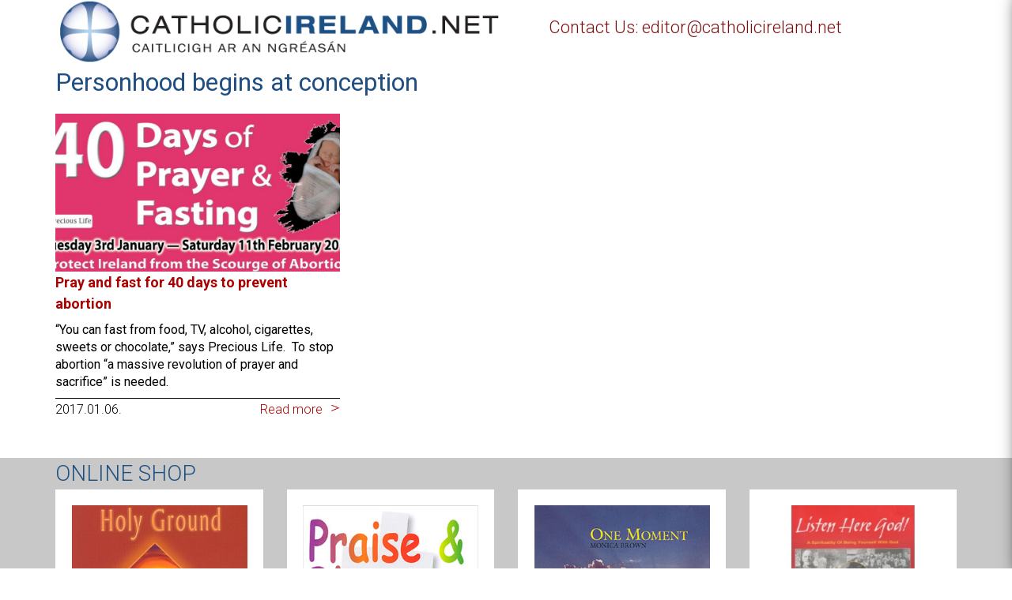

--- FILE ---
content_type: text/html; charset=UTF-8
request_url: https://www.catholicireland.net/tag/personhood-begins-at-conception/
body_size: 15794
content:
<!DOCTYPE html>
<!--[if IE 6]>
<html id="ie6" lang="en-US">
<![endif]-->
<!--[if IE 7]>
<html id="ie7" lang="en-US">
<![endif]-->
<!--[if IE 8]>
<html id="ie8" lang="en-US">
<![endif]-->
<!--[if !(IE 6) | !(IE 7) | !(IE 8)  ]><!-->
<html lang="en-US">
<!--<![endif]-->
<head>
<meta charset="UTF-8" />
<title>Personhood begins at conception Archives - Catholicireland.netCatholicireland.net</title>
<link rel="profile" href="http://gmpg.org/xfn/11" />
<link rel="pingback" href="" />
<link rel="stylesheet" href="https://maxcdn.bootstrapcdn.com/bootstrap/3.3.6/css/bootstrap.min.css">

<!--
<meta name="viewport" content="initial-scale=1,user-scalable=no,maximum-scale=1,width=device-width,height=device-height">
-->

<script type="text/javascript">
	if (screen.availWidth <= 770 && screen.availWidth >= 760) {
		var metaTag=document.createElement('meta');
		metaTag.name = "viewport"
		metaTag.content = "height=device-height"
		document.getElementsByTagName('head')[0].appendChild(metaTag);
	} else {
		var metaTag=document.createElement('meta');
		metaTag.name = "viewport"
		metaTag.content = "initial-scale=1, user-scalable=no, maximum-scale=1, width=device-width, height=device-height"
		document.getElementsByTagName('head')[0].appendChild(metaTag);
	}
</script>

<meta name='robots' content='index, follow, max-image-preview:large, max-snippet:-1, max-video-preview:-1' />
<!-- Google tag (gtag.js) consent mode dataLayer added by Site Kit -->
<script type="text/javascript" id="google_gtagjs-js-consent-mode-data-layer">
/* <![CDATA[ */
window.dataLayer = window.dataLayer || [];function gtag(){dataLayer.push(arguments);}
gtag('consent', 'default', {"ad_personalization":"denied","ad_storage":"denied","ad_user_data":"denied","analytics_storage":"denied","functionality_storage":"denied","security_storage":"denied","personalization_storage":"denied","region":["AT","BE","BG","CH","CY","CZ","DE","DK","EE","ES","FI","FR","GB","GR","HR","HU","IE","IS","IT","LI","LT","LU","LV","MT","NL","NO","PL","PT","RO","SE","SI","SK"],"wait_for_update":500});
window._googlesitekitConsentCategoryMap = {"statistics":["analytics_storage"],"marketing":["ad_storage","ad_user_data","ad_personalization"],"functional":["functionality_storage","security_storage"],"preferences":["personalization_storage"]};
window._googlesitekitConsents = {"ad_personalization":"denied","ad_storage":"denied","ad_user_data":"denied","analytics_storage":"denied","functionality_storage":"denied","security_storage":"denied","personalization_storage":"denied","region":["AT","BE","BG","CH","CY","CZ","DE","DK","EE","ES","FI","FR","GB","GR","HR","HU","IE","IS","IT","LI","LT","LU","LV","MT","NL","NO","PL","PT","RO","SE","SI","SK"],"wait_for_update":500};
/* ]]> */
</script>
<!-- End Google tag (gtag.js) consent mode dataLayer added by Site Kit -->

	<!-- This site is optimized with the Yoast SEO plugin v26.7 - https://yoast.com/wordpress/plugins/seo/ -->
	<link rel="canonical" href="https://www.catholicireland.net/tag/personhood-begins-at-conception/" />
	<meta property="og:locale" content="en_US" />
	<meta property="og:type" content="article" />
	<meta property="og:title" content="Personhood begins at conception Archives - Catholicireland.net" />
	<meta property="og:url" content="https://www.catholicireland.net/tag/personhood-begins-at-conception/" />
	<meta property="og:site_name" content="Catholicireland.net" />
	<meta name="twitter:card" content="summary_large_image" />
	<script type="application/ld+json" class="yoast-schema-graph">{"@context":"https://schema.org","@graph":[{"@type":"CollectionPage","@id":"https://www.catholicireland.net/tag/personhood-begins-at-conception/","url":"https://www.catholicireland.net/tag/personhood-begins-at-conception/","name":"Personhood begins at conception Archives - Catholicireland.net","isPartOf":{"@id":"https://www.catholicireland.net/#website"},"primaryImageOfPage":{"@id":"https://www.catholicireland.net/tag/personhood-begins-at-conception/#primaryimage"},"image":{"@id":"https://www.catholicireland.net/tag/personhood-begins-at-conception/#primaryimage"},"thumbnailUrl":"https://media2.catholicireland.net/wp-content/uploads/2017/01/40-days-for-life-poster.jpg","breadcrumb":{"@id":"https://www.catholicireland.net/tag/personhood-begins-at-conception/#breadcrumb"},"inLanguage":"en-US"},{"@type":"ImageObject","inLanguage":"en-US","@id":"https://www.catholicireland.net/tag/personhood-begins-at-conception/#primaryimage","url":"https://media2.catholicireland.net/wp-content/uploads/2017/01/40-days-for-life-poster.jpg","contentUrl":"https://media2.catholicireland.net/wp-content/uploads/2017/01/40-days-for-life-poster.jpg","width":1000,"height":500},{"@type":"BreadcrumbList","@id":"https://www.catholicireland.net/tag/personhood-begins-at-conception/#breadcrumb","itemListElement":[{"@type":"ListItem","position":1,"name":"Home","item":"https://www.catholicireland.net/"},{"@type":"ListItem","position":2,"name":"Personhood begins at conception"}]},{"@type":"WebSite","@id":"https://www.catholicireland.net/#website","url":"https://www.catholicireland.net/","name":"Catholicireland.net","description":"Catholic Ireland .Net","potentialAction":[{"@type":"SearchAction","target":{"@type":"EntryPoint","urlTemplate":"https://www.catholicireland.net/?s={search_term_string}"},"query-input":{"@type":"PropertyValueSpecification","valueRequired":true,"valueName":"search_term_string"}}],"inLanguage":"en-US"}]}</script>
	<!-- / Yoast SEO plugin. -->


<link rel='dns-prefetch' href='//www.catholicireland.net' />
<link rel='dns-prefetch' href='//www.googletagmanager.com' />
<link rel='dns-prefetch' href='//ajax.googleapis.com' />
<link rel='dns-prefetch' href='//maxcdn.bootstrapcdn.com' />
<style id='wp-img-auto-sizes-contain-inline-css' type='text/css'>
img:is([sizes=auto i],[sizes^="auto," i]){contain-intrinsic-size:3000px 1500px}
/*# sourceURL=wp-img-auto-sizes-contain-inline-css */
</style>
<style id='wp-emoji-styles-inline-css' type='text/css'>

	img.wp-smiley, img.emoji {
		display: inline !important;
		border: none !important;
		box-shadow: none !important;
		height: 1em !important;
		width: 1em !important;
		margin: 0 0.07em !important;
		vertical-align: -0.1em !important;
		background: none !important;
		padding: 0 !important;
	}
/*# sourceURL=wp-emoji-styles-inline-css */
</style>
<style id='wp-block-library-inline-css' type='text/css'>
:root{--wp-block-synced-color:#7a00df;--wp-block-synced-color--rgb:122,0,223;--wp-bound-block-color:var(--wp-block-synced-color);--wp-editor-canvas-background:#ddd;--wp-admin-theme-color:#007cba;--wp-admin-theme-color--rgb:0,124,186;--wp-admin-theme-color-darker-10:#006ba1;--wp-admin-theme-color-darker-10--rgb:0,107,160.5;--wp-admin-theme-color-darker-20:#005a87;--wp-admin-theme-color-darker-20--rgb:0,90,135;--wp-admin-border-width-focus:2px}@media (min-resolution:192dpi){:root{--wp-admin-border-width-focus:1.5px}}.wp-element-button{cursor:pointer}:root .has-very-light-gray-background-color{background-color:#eee}:root .has-very-dark-gray-background-color{background-color:#313131}:root .has-very-light-gray-color{color:#eee}:root .has-very-dark-gray-color{color:#313131}:root .has-vivid-green-cyan-to-vivid-cyan-blue-gradient-background{background:linear-gradient(135deg,#00d084,#0693e3)}:root .has-purple-crush-gradient-background{background:linear-gradient(135deg,#34e2e4,#4721fb 50%,#ab1dfe)}:root .has-hazy-dawn-gradient-background{background:linear-gradient(135deg,#faaca8,#dad0ec)}:root .has-subdued-olive-gradient-background{background:linear-gradient(135deg,#fafae1,#67a671)}:root .has-atomic-cream-gradient-background{background:linear-gradient(135deg,#fdd79a,#004a59)}:root .has-nightshade-gradient-background{background:linear-gradient(135deg,#330968,#31cdcf)}:root .has-midnight-gradient-background{background:linear-gradient(135deg,#020381,#2874fc)}:root{--wp--preset--font-size--normal:16px;--wp--preset--font-size--huge:42px}.has-regular-font-size{font-size:1em}.has-larger-font-size{font-size:2.625em}.has-normal-font-size{font-size:var(--wp--preset--font-size--normal)}.has-huge-font-size{font-size:var(--wp--preset--font-size--huge)}.has-text-align-center{text-align:center}.has-text-align-left{text-align:left}.has-text-align-right{text-align:right}.has-fit-text{white-space:nowrap!important}#end-resizable-editor-section{display:none}.aligncenter{clear:both}.items-justified-left{justify-content:flex-start}.items-justified-center{justify-content:center}.items-justified-right{justify-content:flex-end}.items-justified-space-between{justify-content:space-between}.screen-reader-text{border:0;clip-path:inset(50%);height:1px;margin:-1px;overflow:hidden;padding:0;position:absolute;width:1px;word-wrap:normal!important}.screen-reader-text:focus{background-color:#ddd;clip-path:none;color:#444;display:block;font-size:1em;height:auto;left:5px;line-height:normal;padding:15px 23px 14px;text-decoration:none;top:5px;width:auto;z-index:100000}html :where(.has-border-color){border-style:solid}html :where([style*=border-top-color]){border-top-style:solid}html :where([style*=border-right-color]){border-right-style:solid}html :where([style*=border-bottom-color]){border-bottom-style:solid}html :where([style*=border-left-color]){border-left-style:solid}html :where([style*=border-width]){border-style:solid}html :where([style*=border-top-width]){border-top-style:solid}html :where([style*=border-right-width]){border-right-style:solid}html :where([style*=border-bottom-width]){border-bottom-style:solid}html :where([style*=border-left-width]){border-left-style:solid}html :where(img[class*=wp-image-]){height:auto;max-width:100%}:where(figure){margin:0 0 1em}html :where(.is-position-sticky){--wp-admin--admin-bar--position-offset:var(--wp-admin--admin-bar--height,0px)}@media screen and (max-width:600px){html :where(.is-position-sticky){--wp-admin--admin-bar--position-offset:0px}}

/*# sourceURL=wp-block-library-inline-css */
</style><link rel='stylesheet' id='wc-blocks-style-css' href='https://www.catholicireland.net/wp-content/plugins/woocommerce/assets/client/blocks/wc-blocks.css?ver=wc-10.4.3' type='text/css' media='all' />
<style id='global-styles-inline-css' type='text/css'>
:root{--wp--preset--aspect-ratio--square: 1;--wp--preset--aspect-ratio--4-3: 4/3;--wp--preset--aspect-ratio--3-4: 3/4;--wp--preset--aspect-ratio--3-2: 3/2;--wp--preset--aspect-ratio--2-3: 2/3;--wp--preset--aspect-ratio--16-9: 16/9;--wp--preset--aspect-ratio--9-16: 9/16;--wp--preset--color--black: #000000;--wp--preset--color--cyan-bluish-gray: #abb8c3;--wp--preset--color--white: #ffffff;--wp--preset--color--pale-pink: #f78da7;--wp--preset--color--vivid-red: #cf2e2e;--wp--preset--color--luminous-vivid-orange: #ff6900;--wp--preset--color--luminous-vivid-amber: #fcb900;--wp--preset--color--light-green-cyan: #7bdcb5;--wp--preset--color--vivid-green-cyan: #00d084;--wp--preset--color--pale-cyan-blue: #8ed1fc;--wp--preset--color--vivid-cyan-blue: #0693e3;--wp--preset--color--vivid-purple: #9b51e0;--wp--preset--gradient--vivid-cyan-blue-to-vivid-purple: linear-gradient(135deg,rgb(6,147,227) 0%,rgb(155,81,224) 100%);--wp--preset--gradient--light-green-cyan-to-vivid-green-cyan: linear-gradient(135deg,rgb(122,220,180) 0%,rgb(0,208,130) 100%);--wp--preset--gradient--luminous-vivid-amber-to-luminous-vivid-orange: linear-gradient(135deg,rgb(252,185,0) 0%,rgb(255,105,0) 100%);--wp--preset--gradient--luminous-vivid-orange-to-vivid-red: linear-gradient(135deg,rgb(255,105,0) 0%,rgb(207,46,46) 100%);--wp--preset--gradient--very-light-gray-to-cyan-bluish-gray: linear-gradient(135deg,rgb(238,238,238) 0%,rgb(169,184,195) 100%);--wp--preset--gradient--cool-to-warm-spectrum: linear-gradient(135deg,rgb(74,234,220) 0%,rgb(151,120,209) 20%,rgb(207,42,186) 40%,rgb(238,44,130) 60%,rgb(251,105,98) 80%,rgb(254,248,76) 100%);--wp--preset--gradient--blush-light-purple: linear-gradient(135deg,rgb(255,206,236) 0%,rgb(152,150,240) 100%);--wp--preset--gradient--blush-bordeaux: linear-gradient(135deg,rgb(254,205,165) 0%,rgb(254,45,45) 50%,rgb(107,0,62) 100%);--wp--preset--gradient--luminous-dusk: linear-gradient(135deg,rgb(255,203,112) 0%,rgb(199,81,192) 50%,rgb(65,88,208) 100%);--wp--preset--gradient--pale-ocean: linear-gradient(135deg,rgb(255,245,203) 0%,rgb(182,227,212) 50%,rgb(51,167,181) 100%);--wp--preset--gradient--electric-grass: linear-gradient(135deg,rgb(202,248,128) 0%,rgb(113,206,126) 100%);--wp--preset--gradient--midnight: linear-gradient(135deg,rgb(2,3,129) 0%,rgb(40,116,252) 100%);--wp--preset--font-size--small: 13px;--wp--preset--font-size--medium: 20px;--wp--preset--font-size--large: 36px;--wp--preset--font-size--x-large: 42px;--wp--preset--spacing--20: 0.44rem;--wp--preset--spacing--30: 0.67rem;--wp--preset--spacing--40: 1rem;--wp--preset--spacing--50: 1.5rem;--wp--preset--spacing--60: 2.25rem;--wp--preset--spacing--70: 3.38rem;--wp--preset--spacing--80: 5.06rem;--wp--preset--shadow--natural: 6px 6px 9px rgba(0, 0, 0, 0.2);--wp--preset--shadow--deep: 12px 12px 50px rgba(0, 0, 0, 0.4);--wp--preset--shadow--sharp: 6px 6px 0px rgba(0, 0, 0, 0.2);--wp--preset--shadow--outlined: 6px 6px 0px -3px rgb(255, 255, 255), 6px 6px rgb(0, 0, 0);--wp--preset--shadow--crisp: 6px 6px 0px rgb(0, 0, 0);}:where(.is-layout-flex){gap: 0.5em;}:where(.is-layout-grid){gap: 0.5em;}body .is-layout-flex{display: flex;}.is-layout-flex{flex-wrap: wrap;align-items: center;}.is-layout-flex > :is(*, div){margin: 0;}body .is-layout-grid{display: grid;}.is-layout-grid > :is(*, div){margin: 0;}:where(.wp-block-columns.is-layout-flex){gap: 2em;}:where(.wp-block-columns.is-layout-grid){gap: 2em;}:where(.wp-block-post-template.is-layout-flex){gap: 1.25em;}:where(.wp-block-post-template.is-layout-grid){gap: 1.25em;}.has-black-color{color: var(--wp--preset--color--black) !important;}.has-cyan-bluish-gray-color{color: var(--wp--preset--color--cyan-bluish-gray) !important;}.has-white-color{color: var(--wp--preset--color--white) !important;}.has-pale-pink-color{color: var(--wp--preset--color--pale-pink) !important;}.has-vivid-red-color{color: var(--wp--preset--color--vivid-red) !important;}.has-luminous-vivid-orange-color{color: var(--wp--preset--color--luminous-vivid-orange) !important;}.has-luminous-vivid-amber-color{color: var(--wp--preset--color--luminous-vivid-amber) !important;}.has-light-green-cyan-color{color: var(--wp--preset--color--light-green-cyan) !important;}.has-vivid-green-cyan-color{color: var(--wp--preset--color--vivid-green-cyan) !important;}.has-pale-cyan-blue-color{color: var(--wp--preset--color--pale-cyan-blue) !important;}.has-vivid-cyan-blue-color{color: var(--wp--preset--color--vivid-cyan-blue) !important;}.has-vivid-purple-color{color: var(--wp--preset--color--vivid-purple) !important;}.has-black-background-color{background-color: var(--wp--preset--color--black) !important;}.has-cyan-bluish-gray-background-color{background-color: var(--wp--preset--color--cyan-bluish-gray) !important;}.has-white-background-color{background-color: var(--wp--preset--color--white) !important;}.has-pale-pink-background-color{background-color: var(--wp--preset--color--pale-pink) !important;}.has-vivid-red-background-color{background-color: var(--wp--preset--color--vivid-red) !important;}.has-luminous-vivid-orange-background-color{background-color: var(--wp--preset--color--luminous-vivid-orange) !important;}.has-luminous-vivid-amber-background-color{background-color: var(--wp--preset--color--luminous-vivid-amber) !important;}.has-light-green-cyan-background-color{background-color: var(--wp--preset--color--light-green-cyan) !important;}.has-vivid-green-cyan-background-color{background-color: var(--wp--preset--color--vivid-green-cyan) !important;}.has-pale-cyan-blue-background-color{background-color: var(--wp--preset--color--pale-cyan-blue) !important;}.has-vivid-cyan-blue-background-color{background-color: var(--wp--preset--color--vivid-cyan-blue) !important;}.has-vivid-purple-background-color{background-color: var(--wp--preset--color--vivid-purple) !important;}.has-black-border-color{border-color: var(--wp--preset--color--black) !important;}.has-cyan-bluish-gray-border-color{border-color: var(--wp--preset--color--cyan-bluish-gray) !important;}.has-white-border-color{border-color: var(--wp--preset--color--white) !important;}.has-pale-pink-border-color{border-color: var(--wp--preset--color--pale-pink) !important;}.has-vivid-red-border-color{border-color: var(--wp--preset--color--vivid-red) !important;}.has-luminous-vivid-orange-border-color{border-color: var(--wp--preset--color--luminous-vivid-orange) !important;}.has-luminous-vivid-amber-border-color{border-color: var(--wp--preset--color--luminous-vivid-amber) !important;}.has-light-green-cyan-border-color{border-color: var(--wp--preset--color--light-green-cyan) !important;}.has-vivid-green-cyan-border-color{border-color: var(--wp--preset--color--vivid-green-cyan) !important;}.has-pale-cyan-blue-border-color{border-color: var(--wp--preset--color--pale-cyan-blue) !important;}.has-vivid-cyan-blue-border-color{border-color: var(--wp--preset--color--vivid-cyan-blue) !important;}.has-vivid-purple-border-color{border-color: var(--wp--preset--color--vivid-purple) !important;}.has-vivid-cyan-blue-to-vivid-purple-gradient-background{background: var(--wp--preset--gradient--vivid-cyan-blue-to-vivid-purple) !important;}.has-light-green-cyan-to-vivid-green-cyan-gradient-background{background: var(--wp--preset--gradient--light-green-cyan-to-vivid-green-cyan) !important;}.has-luminous-vivid-amber-to-luminous-vivid-orange-gradient-background{background: var(--wp--preset--gradient--luminous-vivid-amber-to-luminous-vivid-orange) !important;}.has-luminous-vivid-orange-to-vivid-red-gradient-background{background: var(--wp--preset--gradient--luminous-vivid-orange-to-vivid-red) !important;}.has-very-light-gray-to-cyan-bluish-gray-gradient-background{background: var(--wp--preset--gradient--very-light-gray-to-cyan-bluish-gray) !important;}.has-cool-to-warm-spectrum-gradient-background{background: var(--wp--preset--gradient--cool-to-warm-spectrum) !important;}.has-blush-light-purple-gradient-background{background: var(--wp--preset--gradient--blush-light-purple) !important;}.has-blush-bordeaux-gradient-background{background: var(--wp--preset--gradient--blush-bordeaux) !important;}.has-luminous-dusk-gradient-background{background: var(--wp--preset--gradient--luminous-dusk) !important;}.has-pale-ocean-gradient-background{background: var(--wp--preset--gradient--pale-ocean) !important;}.has-electric-grass-gradient-background{background: var(--wp--preset--gradient--electric-grass) !important;}.has-midnight-gradient-background{background: var(--wp--preset--gradient--midnight) !important;}.has-small-font-size{font-size: var(--wp--preset--font-size--small) !important;}.has-medium-font-size{font-size: var(--wp--preset--font-size--medium) !important;}.has-large-font-size{font-size: var(--wp--preset--font-size--large) !important;}.has-x-large-font-size{font-size: var(--wp--preset--font-size--x-large) !important;}
/*# sourceURL=global-styles-inline-css */
</style>

<style id='classic-theme-styles-inline-css' type='text/css'>
/*! This file is auto-generated */
.wp-block-button__link{color:#fff;background-color:#32373c;border-radius:9999px;box-shadow:none;text-decoration:none;padding:calc(.667em + 2px) calc(1.333em + 2px);font-size:1.125em}.wp-block-file__button{background:#32373c;color:#fff;text-decoration:none}
/*# sourceURL=/wp-includes/css/classic-themes.min.css */
</style>
<link rel='stylesheet' id='contact-form-7-css' href='https://www.catholicireland.net/wp-content/plugins/contact-form-7/includes/css/styles.css?ver=6.1.4' type='text/css' media='all' />
<link rel='stylesheet' id='jquery-ui-theme-css' href='https://ajax.googleapis.com/ajax/libs/jqueryui/1.11.4/themes/blitzer/jquery-ui.min.css?ver=1.11.4' type='text/css' media='all' />
<link rel='stylesheet' id='jquery-ui-timepicker-css' href='https://www.catholicireland.net/wp-content/plugins/contact-form-7-datepicker/js/jquery-ui-timepicker/jquery-ui-timepicker-addon.min.css?ver=6.9' type='text/css' media='all' />
<link rel='stylesheet' id='menu-image-css' href='https://www.catholicireland.net/wp-content/plugins/menu-image/includes/css/menu-image.css?ver=3.13' type='text/css' media='all' />
<link rel='stylesheet' id='dashicons-css' href='https://www.catholicireland.net/wp-includes/css/dashicons.min.css?ver=6.9' type='text/css' media='all' />
<style id='woocommerce-inline-inline-css' type='text/css'>
.woocommerce form .form-row .required { visibility: visible; }
/*# sourceURL=woocommerce-inline-inline-css */
</style>
<link rel='stylesheet' id='cff-css' href='https://www.catholicireland.net/wp-content/plugins/custom-facebook-feed/assets/css/cff-style.min.css?ver=4.3.4' type='text/css' media='all' />
<link rel='stylesheet' id='sb-font-awesome-css' href='https://maxcdn.bootstrapcdn.com/font-awesome/4.7.0/css/font-awesome.min.css?ver=6.9' type='text/css' media='all' />
<script type="text/javascript" src="https://www.catholicireland.net/wp-includes/js/jquery/jquery.min.js?ver=3.7.1" id="jquery-core-js"></script>
<script type="text/javascript" src="https://www.catholicireland.net/wp-includes/js/jquery/jquery-migrate.min.js?ver=3.4.1" id="jquery-migrate-js"></script>
<script type="text/javascript" src="https://www.catholicireland.net/wp-content/plugins/twitter-tweets/js/weblizar-fronend-twitter-tweets.js?ver=1" id="wl-weblizar-fronend-twitter-tweets-js"></script>
<script type="text/javascript" src="https://www.catholicireland.net/wp-content/plugins/woocommerce/assets/js/jquery-blockui/jquery.blockUI.min.js?ver=2.7.0-wc.10.4.3" id="wc-jquery-blockui-js" data-wp-strategy="defer"></script>
<script type="text/javascript" id="wc-add-to-cart-js-extra">
/* <![CDATA[ */
var wc_add_to_cart_params = {"ajax_url":"/wp-admin/admin-ajax.php","wc_ajax_url":"/?wc-ajax=%%endpoint%%","i18n_view_cart":"View cart","cart_url":"https://www.catholicireland.net/cart/","is_cart":"","cart_redirect_after_add":"no"};
//# sourceURL=wc-add-to-cart-js-extra
/* ]]> */
</script>
<script type="text/javascript" src="https://www.catholicireland.net/wp-content/plugins/woocommerce/assets/js/frontend/add-to-cart.min.js?ver=10.4.3" id="wc-add-to-cart-js" data-wp-strategy="defer"></script>
<script type="text/javascript" src="https://www.catholicireland.net/wp-content/plugins/js_composer/assets/js/vendors/woocommerce-add-to-cart.js?ver=7.7.2" id="vc_woocommerce-add-to-cart-js-js"></script>

<!-- Google tag (gtag.js) snippet added by Site Kit -->
<!-- Google Analytics snippet added by Site Kit -->
<script type="text/javascript" src="https://www.googletagmanager.com/gtag/js?id=GT-W6VMTGS" id="google_gtagjs-js" async></script>
<script type="text/javascript" id="google_gtagjs-js-after">
/* <![CDATA[ */
window.dataLayer = window.dataLayer || [];function gtag(){dataLayer.push(arguments);}
gtag("set","linker",{"domains":["www.catholicireland.net"]});
gtag("js", new Date());
gtag("set", "developer_id.dZTNiMT", true);
gtag("config", "GT-W6VMTGS");
//# sourceURL=google_gtagjs-js-after
/* ]]> */
</script>
<script></script><link rel="https://api.w.org/" href="https://www.catholicireland.net/wp-json/" /><link rel="alternate" title="JSON" type="application/json" href="https://www.catholicireland.net/wp-json/wp/v2/tags/21598" /><meta name="generator" content="WordPress 6.9" />
<meta name="generator" content="WooCommerce 10.4.3" />
<meta name="generator" content="Site Kit by Google 1.170.0" /><link href='https://fonts.googleapis.com/css?family=Roboto:400,300,700&subset=latin,latin-ext' rel='stylesheet' type='text/css'><link type="text/css" rel="stylesheet" href="https://www.catholicireland.net/wp-content/themes/ci_net_2K16/css/jquery.jscrollpane.css"><link type="text/css" rel="stylesheet" href="https://www.catholicireland.net/wp-content/themes/ci_net_2K16/css/owl.carousel.css"><link type="text/css" rel="stylesheet" href="https://www.catholicireland.net/wp-content/themes/ci_net_2K16/css/owl.theme.css"><script type="text/javascript" src="https://www.catholicireland.net/wp-content/themes/ci_net_2K16/js/jquery.jscrollpane.min.js"></script><script type="text/javascript" src="https://www.catholicireland.net/wp-content/themes/ci_net_2K16/js/jquery-ui.min.js"></script><script type="text/javascript" src="https://www.catholicireland.net/wp-content/themes/ci_net_2K16/js/jquery.mousewheel.js"></script><script type="text/javascript" src="https://www.catholicireland.net/wp-content/themes/ci_net_2K16/js/owl.carousel.js"></script>	<noscript><style>.woocommerce-product-gallery{ opacity: 1 !important; }</style></noscript>
	<meta name="generator" content="Powered by WPBakery Page Builder - drag and drop page builder for WordPress."/>
		<style type="text/css" id="wp-custom-css">
			.thought_content_row{align-items:start !important;}
@media only screen and (max-width: 767px){
.thought_content_row{padding:20px 5px !important;}
body.postid-168158 .single_post .breadcrumbs{padding-top:15px;}
}		</style>
		<noscript><style> .wpb_animate_when_almost_visible { opacity: 1; }</style></noscript><link rel="stylesheet" type="text/css" media="all" href="https://www.catholicireland.net/wp-content/themes/ci_net_2K16/style.css" />
<link type="text/css" rel="stylesheet" href="https://www.catholicireland.net/wp-content/themes/ci_net_2K16/css/noindex.css"><link type="text/css" rel="stylesheet" href="https://www.catholicireland.net/wp-content/themes/ci_net_2K16/css/custom.css">
<link rel='stylesheet' id='resp-menu-css' href='https://www.catholicireland.net/wp-content/themes/ci_net_2K16/css/resp-menu.css?ver=6.9' type='text/css' media='all' />
</head>
<body class="archive tag tag-personhood-begins-at-conception tag-21598 wp-theme-ci_net_2K16 theme-ci_net_2K16 woocommerce-no-js wpb-js-composer js-comp-ver-7.7.2 vc_responsive">
<!--
<div class="loader"></div>
-->
<div id="resp_menu">	
<div vlass="minimenumain">
	<div class="minimenuface">
		<a href="https://www.facebook.com/catholicireland" target="_blank"><img src="https://www.catholicireland.net/wp-content/themes/ci_net_2K16/images/facebook.png"></a>
	</div>
	<div class="minimenutwi">
		<a href="https://twitter.com/@CiNetNews" target="_blank"><img src="https://www.catholicireland.net/wp-content/themes/ci_net_2K16/images/twitter.png"></a>
	</div>
	<div class="minimenucart">
		
	</div>
	<div class="minimenusearchmain">
		<form method="get" action="" autocomplete="on">
			<input id="search2" type="text" placeholder="Search">
			<input id="search_submit2" value="" type="submit">
		</form>
	</div>
</div>
<div class="minicontact"><a href="/about">About</a></div>
<div class="miniabout"><a href="/shop">Shop</a></div>
<div class="miniabout"><a href="/contact">Contact Us</a></div>

		<div class="mainmenu-resp"><ul id="resp-menu" class="menu"><li id="menu-item-98175" class="menu-item menu-item-type-custom menu-item-object-custom menu-item-has-children menu-item-98175"><a class="menu-image-title-above menu-image-not-hovered"><span class="menu-image-title-above menu-image-title">News</span><img width="123" height="123" src="https://www.catholicireland.net/wp-content/uploads/2016/05/news-24x24.png" class="menu-image menu-image-title-above" alt="" decoding="async" loading="lazy" /></a>
<ul class="sub-menu">
	<li id="menu-item-98179" class="menu-item menu-item-type-taxonomy menu-item-object-category menu-item-98179"><a href="https://www.catholicireland.net/?cat=1372">LATEST NEWS</a></li>
	<li id="menu-item-98181" class="menu-item menu-item-type-taxonomy menu-item-object-category menu-item-98181"><a href="https://www.catholicireland.net/?cat=1373">NEWS VIDEOS</a></li>
	<li id="menu-item-98183" class="menu-item menu-item-type-custom menu-item-object-custom menu-item-98183"><a href="/catholic-irelands-news-team/">NEWS TEAM</a></li>
	<li id="menu-item-98185" class="menu-item menu-item-type-custom menu-item-object-custom menu-item-98185"><a href="/category/news-archives/">NEWS ARCHIVES</a></li>
	<li id="menu-item-98187" class="menu-item menu-item-type-custom menu-item-object-custom menu-item-98187"><a href="/useful">USEFUL LINKS</a></li>
</ul>
</li>
<li id="menu-item-98189" class="menu-item menu-item-type-custom menu-item-object-custom menu-item-has-children menu-item-98189"><a class="menu-image-title-above menu-image-not-hovered"><span class="menu-image-title-above menu-image-title">Info</span><img width="123" height="123" src="https://www.catholicireland.net/wp-content/uploads/2016/05/info-24x24.png" class="menu-image menu-image-title-above" alt="" decoding="async" loading="lazy" /></a>
<ul class="sub-menu">
	<li id="menu-item-98193" class="menu-item menu-item-type-custom menu-item-object-custom menu-item-98193"><a href="/contact">CONTACT US</a></li>
	<li id="menu-item-98195" class="menu-item menu-item-type-custom menu-item-object-custom menu-item-98195"><a href="/dioceses">DIOCESES</a></li>
	<li id="menu-item-98197" class="menu-item menu-item-type-custom menu-item-object-custom menu-item-98197"><a href="/about">ABOUT CATHOLICIRELAND.NET</a></li>
	<li id="menu-item-98199" class="menu-item menu-item-type-custom menu-item-object-custom menu-item-98199"><a href="/mass-times">PARISHES</a></li>
	<li id="menu-item-98201" class="menu-item menu-item-type-custom menu-item-object-custom menu-item-98201"><a href="/mass-times">MASS TIMES</a></li>
	<li id="menu-item-98203" class="menu-item menu-item-type-custom menu-item-object-custom menu-item-98203"><a href="/icbc">IRISH BISHOP’S CONFERENCE</a></li>
	<li id="menu-item-98205" class="menu-item menu-item-type-custom menu-item-object-custom menu-item-98205"><a href="/calendar">EVENTS</a></li>
	<li id="menu-item-98207" class="menu-item menu-item-type-post_type menu-item-object-page menu-item-98207"><a href="https://www.catholicireland.net/retreats/">RETREAT CENTRES</a></li>
	<li id="menu-item-98209" class="menu-item menu-item-type-custom menu-item-object-custom menu-item-98209"><a href="/orders">LIST OF RELIGIOUS ORDERS</a></li>
	<li id="menu-item-98473" class="menu-item menu-item-type-post_type menu-item-object-page menu-item-98473"><a href="https://www.catholicireland.net/volunteer-options/">Volunteer Options</a></li>
	<li id="menu-item-98647" class="menu-item menu-item-type-post_type menu-item-object-page menu-item-98647"><a href="https://www.catholicireland.net/glossary-of-terms/">Glossary of Terms</a></li>
	<li id="menu-item-98221" class="menu-item menu-item-type-post_type menu-item-object-page menu-item-98221"><a href="https://www.catholicireland.net/holy-days-obligation/">Holy Days of Obligation</a></li>
	<li id="menu-item-98461" class="menu-item menu-item-type-post_type menu-item-object-page menu-item-98461"><a href="https://www.catholicireland.net/days-of-prayer/">Days of Prayer</a></li>
	<li id="menu-item-98227" class="menu-item menu-item-type-post_type menu-item-object-page menu-item-98227"><a href="https://www.catholicireland.net/pilgrimage-centres/">PILGRIMAGE CENTRES</a></li>
</ul>
</li>
<li id="menu-item-98233" class="menu-item menu-item-type-custom menu-item-object-custom menu-item-has-children menu-item-98233"><a class="menu-image-title-above menu-image-not-hovered"><span class="menu-image-title-above menu-image-title">Resources</span><img width="123" height="123" src="https://www.catholicireland.net/wp-content/uploads/2016/05/resources-48x48.png" class="menu-image menu-image-title-above" alt="" decoding="async" loading="lazy" /></a>
<ul class="sub-menu">
	<li id="menu-item-98239" class="menu-item menu-item-type-custom menu-item-object-custom menu-item-98239"><a href="/sunday-homily">SUNDAY&#8217;S HOMILIES</a></li>
	<li id="menu-item-98241" class="menu-item menu-item-type-custom menu-item-object-custom menu-item-98241"><a href="/readings">TODAY&#8217;S READINGS</a></li>
	<li id="menu-item-98245" class="menu-item menu-item-type-custom menu-item-object-custom menu-item-98245"><a href="/pictorial-thought-day">Pictorial Thought of the Day</a></li>
	<li id="menu-item-99415" class="menu-item menu-item-type-custom menu-item-object-custom menu-item-99415"><a href="https://www.catholicireland.net/croi-nua-programme-faith-renewal/">Croí Nua</a></li>
	<li id="menu-item-98985" class="menu-item menu-item-type-post_type menu-item-object-page menu-item-98985"><a href="https://www.catholicireland.net/reflections/">Reflections</a></li>
	<li id="menu-item-99015" class="menu-item menu-item-type-post_type menu-item-object-page menu-item-99015"><a href="https://www.catholicireland.net/classroom/">Classroom</a></li>
	<li id="menu-item-99027" class="menu-item menu-item-type-post_type menu-item-object-page menu-item-99027"><a href="https://www.catholicireland.net/sacraments/">Sacraments</a></li>
	<li id="menu-item-98261" class="menu-item menu-item-type-taxonomy menu-item-object-category menu-item-98261"><a href="https://www.catholicireland.net/?cat=16131">ARTICLES</a></li>
	<li id="menu-item-161008" class="menu-item menu-item-type-custom menu-item-object-custom menu-item-161008"><a href="https://www.catholicireland.net/readings/?feature=sunday&#038;lang=irish">Léachtaí D&#8217;Inniú</a></li>
</ul>
</li>
<li id="menu-item-98263" class="menu-item menu-item-type-custom menu-item-object-custom menu-item-has-children menu-item-98263"><a class="menu-image-title-above menu-image-not-hovered"><span class="menu-image-title-above menu-image-title">Prayer</span><img width="123" height="123" src="https://www.catholicireland.net/wp-content/uploads/2016/05/pray-24x24.png" class="menu-image menu-image-title-above" alt="" decoding="async" loading="lazy" /></a>
<ul class="sub-menu">
	<li id="menu-item-98279" class="menu-item menu-item-type-custom menu-item-object-custom menu-item-98279"><a href="/saint-day">SAINT OF THE DAY</a></li>
	<li id="menu-item-98949" class="menu-item menu-item-type-post_type menu-item-object-page menu-item-98949"><a href="https://www.catholicireland.net/meditation/">Meditation</a></li>
	<li id="menu-item-98287" class="menu-item menu-item-type-custom menu-item-object-custom menu-item-98287"><a href="/thought-for-the-day/?feature=reflection">THOUGHT OF THE DAY</a></li>
	<li id="menu-item-98485" class="menu-item menu-item-type-post_type menu-item-object-post menu-item-98485"><a href="https://www.catholicireland.net/98475-2/">PRAYERS FOR EVERYDAY</a></li>
	<li id="menu-item-98299" class="menu-item menu-item-type-custom menu-item-object-custom menu-item-98299"><a href="/pictorial-thought-day">Pictorial Thought of the Day</a></li>
	<li id="menu-item-98825" class="menu-item menu-item-type-post_type menu-item-object-page menu-item-98825"><a href="https://www.catholicireland.net/blessings/">Blessings</a></li>
</ul>
</li>
<li id="menu-item-98309" class="menu-item menu-item-type-custom menu-item-object-custom menu-item-has-children menu-item-98309"><a class="menu-image-title-above menu-image-not-hovered"><span class="menu-image-title-above menu-image-title">Lifestyle</span><img width="123" height="123" src="https://www.catholicireland.net/wp-content/uploads/2016/05/lifestyle-24x24.png" class="menu-image menu-image-title-above" alt="" decoding="async" loading="lazy" /></a>
<ul class="sub-menu">
	<li id="menu-item-98951" class="menu-item menu-item-type-post_type menu-item-object-page menu-item-98951"><a href="https://www.catholicireland.net/meditation/">Meditation</a></li>
	<li id="menu-item-99417" class="menu-item menu-item-type-custom menu-item-object-custom menu-item-99417"><a href="https://www.catholicireland.net/croi-nua-programme-faith-renewal/">Croí Nua</a></li>
	<li id="menu-item-98965" class="menu-item menu-item-type-post_type menu-item-object-post menu-item-98965"><a href="https://www.catholicireland.net/spirituality/">Spirituality</a></li>
	<li id="menu-item-98955" class="menu-item menu-item-type-post_type menu-item-object-page menu-item-98955"><a href="https://www.catholicireland.net/family/">Family</a></li>
	<li id="menu-item-98323" class="menu-item menu-item-type-taxonomy menu-item-object-category menu-item-98323"><a href="https://www.catholicireland.net/?cat=16133">MILESTONES</a></li>
	<li id="menu-item-98467" class="menu-item menu-item-type-post_type menu-item-object-page menu-item-98467"><a href="https://www.catholicireland.net/support-services-ireland/">Support Services</a></li>
</ul>
</li>
<li id="menu-item-98335" class="menu-item menu-item-type-custom menu-item-object-custom menu-item-has-children menu-item-98335"><a class="menu-image-title-above menu-image-not-hovered"><span class="menu-image-title-above menu-image-title">Media</span><img width="123" height="123" src="https://www.catholicireland.net/wp-content/uploads/2016/05/media-24x24.png" class="menu-image menu-image-title-above" alt="" decoding="async" loading="lazy" /></a>
<ul class="sub-menu">
	<li id="menu-item-98353" class="menu-item menu-item-type-custom menu-item-object-custom menu-item-98353"><a href="/media">RADIO</a></li>
	<li id="menu-item-99501" class="menu-item menu-item-type-custom menu-item-object-custom menu-item-99501"><a href="https://www.catholicireland.net/category/popes-videos/">The Pope Video</a></li>
	<li id="menu-item-98355" class="menu-item menu-item-type-custom menu-item-object-custom menu-item-98355"><a href="/media">MAGAZINES &#038; PERIODICALS</a></li>
	<li id="menu-item-98357" class="menu-item menu-item-type-custom menu-item-object-custom menu-item-98357"><a href="#">BBI ECONFERENCES</a></li>
	<li id="menu-item-98359" class="menu-item menu-item-type-custom menu-item-object-custom menu-item-98359"><a href="#">MUSIC &#038; VIDEO</a></li>
	<li id="menu-item-98361" class="menu-item menu-item-type-custom menu-item-object-custom menu-item-98361"><a target="_blank" href="http://www.churchservices.tv">LIVESTREAM</a></li>
</ul>
</li>
</ul></div><p class="resp-arrow"><img src="https://www.catholicireland.net/wp-content/themes/ci_net_2K16/images/respmenu_arrow.png" class="close-menu"/></p></div>
<div class="container-fluid" id="header">
	<div class="container" style="line-height:70px;">
		<div id="header-top">
			<div class="row">
				<div class="col-lg-6 col-md-6 col-sm-8 col-xs-8" style="padding-right:0px;">
					<a href="https://www.catholicireland.net" id="site-logo"><img src="https://www.catholicireland.net/wp-content/themes/ci_net_2K16/images/logo.png"></a>				</div>
				
				<div class="visible-lg visible-md visible-sm col-lg-6 col-md-6 col-sm-4 col-xs-4">
					<!--<span id="wrap" class="visible-lg visible-md headertitles headertitless">
						
						<form action="/" method="get" autocomplete="on">
							<input type="text" name="s" id="search" placeholder="Search" value="">
							<input id="search_submit" value="" type="submit">
						</form>
						
					</span>-->
					<span class="visible-lg visible-md headertitles headertitlesc">Contact Us: editor@catholicireland.net</span>
					<!--<span class="visible-lg visible-md headertitles headertitlesa"><a href="/shop">Shop</a></span>-->
					<!--<span class="visible-lg visible-md headertitles headertitlesa"><a href="/about">About</a></span>-->
				</div>
			
			<!--	
				<div class="visible-xs visible-sm col-lg-4 col-md-4 col-sm-4 col-xs-4">
					<div id="resp-menu-icon" style="margin:10px;"></div>
				</div> -->
			</div>
		</div>
	</div>

<div class="container-fluid" id="main">
	<div class="container conpad">
				
		<div id="hyper1" class="hypermenu">
			<div class="hyperpic">
				<img src="https://www.catholicireland.net/wp-content/themes/ci_net_2K16/images/news.png" class="hyperimg">			</div>
			<div class="hypersub">
				<div class="menu-main-menu-container"><ul id="menu-main-menu" class="mainmenu"><li class="menu-item menu-item-type-taxonomy menu-item-object-category menu-item-98179"><a href="https://www.catholicireland.net/category/news/">LATEST NEWS</a></li>
<li class="menu-item menu-item-type-taxonomy menu-item-object-category menu-item-98181"><a href="https://www.catholicireland.net/category/videos/">NEWS VIDEOS</a></li>
<li class="menu-item menu-item-type-custom menu-item-object-custom menu-item-98183"><a href="/catholic-irelands-news-team/">NEWS TEAM</a></li>
<li class="menu-item menu-item-type-custom menu-item-object-custom menu-item-98185"><a href="/category/news-archives/">NEWS ARCHIVES</a></li>
<li class="menu-item menu-item-type-custom menu-item-object-custom menu-item-98187"><a href="/useful">USEFUL LINKS</a></li>
</ul></div>			</div>
			<div class="hyperclose" style="background-image: url('https://www.catholicireland.net/wp-content/themes/ci_net_2K16/images/menu_arrow.png');"></div>
		</div>
		
		<div id="hyper2" class="hypermenu">
			<div class="hyperpic">
				<img src="https://www.catholicireland.net/wp-content/themes/ci_net_2K16/images/info.png" class="hyperimg">			</div>
			<div class="hypersub">
				<div class="menu-main-menu-container"><ul id="menu-main-menu-1" class="mainmenu"><li class="menu-item menu-item-type-custom menu-item-object-custom menu-item-98193"><a href="/contact">CONTACT US</a></li>
<li class="menu-item menu-item-type-custom menu-item-object-custom menu-item-98195"><a href="/dioceses">DIOCESES</a></li>
<li class="menu-item menu-item-type-custom menu-item-object-custom menu-item-98197"><a href="/about">ABOUT CATHOLICIRELAND.NET</a></li>
<li class="menu-item menu-item-type-custom menu-item-object-custom menu-item-98199"><a href="/mass-times">PARISHES</a></li>
<li class="menu-item menu-item-type-custom menu-item-object-custom menu-item-98201"><a href="/mass-times">MASS TIMES</a></li>
<li class="menu-item menu-item-type-custom menu-item-object-custom menu-item-98203"><a href="/icbc">IRISH BISHOP’S CONFERENCE</a></li>
<li class="menu-item menu-item-type-custom menu-item-object-custom menu-item-98205"><a href="/calendar">EVENTS</a></li>
<li class="menu-item menu-item-type-post_type menu-item-object-page menu-item-98207"><a href="https://www.catholicireland.net/retreats/">RETREAT CENTRES</a></li>
<li class="menu-item menu-item-type-custom menu-item-object-custom menu-item-98209"><a href="/orders">LIST OF RELIGIOUS ORDERS</a></li>
<li class="menu-item menu-item-type-post_type menu-item-object-page menu-item-98473"><a href="https://www.catholicireland.net/volunteer-options/">Volunteer Options</a></li>
<li class="menu-item menu-item-type-post_type menu-item-object-page menu-item-98647"><a href="https://www.catholicireland.net/glossary-of-terms/">Glossary of Terms</a></li>
<li class="menu-item menu-item-type-post_type menu-item-object-page menu-item-98221"><a href="https://www.catholicireland.net/holy-days-obligation/">Holy Days of Obligation</a></li>
<li class="menu-item menu-item-type-post_type menu-item-object-page menu-item-98461"><a href="https://www.catholicireland.net/days-of-prayer/">Days of Prayer</a></li>
<li class="menu-item menu-item-type-post_type menu-item-object-page menu-item-98227"><a href="https://www.catholicireland.net/pilgrimage-centres/">PILGRIMAGE CENTRES</a></li>
</ul></div>			</div>
			<div class="hyperclose" style="background-image: url('https://www.catholicireland.net/wp-content/themes/ci_net_2K16/images/menu_arrow.png');"></div>
		</div>
		
		<div id="hyper3" class="hypermenu">
			<div class="hyperpic">
				<img src="https://www.catholicireland.net/wp-content/themes/ci_net_2K16/images/resources.png" class="hyperimg">			</div>
			<div class="hypersub">
				<div class="menu-main-menu-container"><ul id="menu-main-menu-2" class="mainmenu"><li class="menu-item menu-item-type-custom menu-item-object-custom menu-item-98239"><a href="/sunday-homily">SUNDAY&#8217;S HOMILIES</a></li>
<li class="menu-item menu-item-type-custom menu-item-object-custom menu-item-98241"><a href="/readings">TODAY&#8217;S READINGS</a></li>
<li class="menu-item menu-item-type-custom menu-item-object-custom menu-item-98245"><a href="/pictorial-thought-day">Pictorial Thought of the Day</a></li>
<li class="menu-item menu-item-type-custom menu-item-object-custom menu-item-99415"><a href="https://www.catholicireland.net/croi-nua-programme-faith-renewal/">Croí Nua</a></li>
<li class="menu-item menu-item-type-post_type menu-item-object-page menu-item-98985"><a href="https://www.catholicireland.net/reflections/">Reflections</a></li>
<li class="menu-item menu-item-type-post_type menu-item-object-page menu-item-99015"><a href="https://www.catholicireland.net/classroom/">Classroom</a></li>
<li class="menu-item menu-item-type-post_type menu-item-object-page menu-item-99027"><a href="https://www.catholicireland.net/sacraments/">Sacraments</a></li>
<li class="menu-item menu-item-type-taxonomy menu-item-object-category menu-item-98261"><a href="https://www.catholicireland.net/category/articles/">ARTICLES</a></li>
<li class="menu-item menu-item-type-custom menu-item-object-custom menu-item-161008"><a href="https://www.catholicireland.net/readings/?feature=sunday&#038;lang=irish">Léachtaí D&#8217;Inniú</a></li>
</ul></div>			</div>
			<div class="hyperclose" style="background-image: url('https://www.catholicireland.net/wp-content/themes/ci_net_2K16/images/menu_arrow.png');"></div>
		</div>
		
		<div id="hyper4" class="hypermenu">
			<div class="hyperpic">
				<img src="https://www.catholicireland.net/wp-content/themes/ci_net_2K16/images/pray.png" class="hyperimg">			</div>
			<div class="hypersub">
				<div class="menu-main-menu-container"><ul id="menu-main-menu-3" class="mainmenu"><li class="menu-item menu-item-type-custom menu-item-object-custom menu-item-98279"><a href="/saint-day">SAINT OF THE DAY</a></li>
<li class="menu-item menu-item-type-post_type menu-item-object-page menu-item-98949"><a href="https://www.catholicireland.net/meditation/">Meditation</a></li>
<li class="menu-item menu-item-type-custom menu-item-object-custom menu-item-98287"><a href="/thought-for-the-day/?feature=reflection">THOUGHT OF THE DAY</a></li>
<li class="menu-item menu-item-type-post_type menu-item-object-post menu-item-98485"><a href="https://www.catholicireland.net/98475-2/">PRAYERS FOR EVERYDAY</a></li>
<li class="menu-item menu-item-type-custom menu-item-object-custom menu-item-98299"><a href="/pictorial-thought-day">Pictorial Thought of the Day</a></li>
<li class="menu-item menu-item-type-post_type menu-item-object-page menu-item-98825"><a href="https://www.catholicireland.net/blessings/">Blessings</a></li>
</ul></div>			</div>
			<div class="hyperclose" style="background-image: url('https://www.catholicireland.net/wp-content/themes/ci_net_2K16/images/menu_arrow.png');"></div>
		</div>
		
		<div id="hyper5" class="hypermenu">
			<div class="hyperpic">
				<img src="https://www.catholicireland.net/wp-content/themes/ci_net_2K16/images/lifestyle.png" class="hyperimg">			</div>
			<div class="hypersub">
				<div class="menu-main-menu-container"><ul id="menu-main-menu-4" class="mainmenu"><li class="menu-item menu-item-type-post_type menu-item-object-page menu-item-98951"><a href="https://www.catholicireland.net/meditation/">Meditation</a></li>
<li class="menu-item menu-item-type-custom menu-item-object-custom menu-item-99417"><a href="https://www.catholicireland.net/croi-nua-programme-faith-renewal/">Croí Nua</a></li>
<li class="menu-item menu-item-type-post_type menu-item-object-post menu-item-98965"><a href="https://www.catholicireland.net/spirituality/">Spirituality</a></li>
<li class="menu-item menu-item-type-post_type menu-item-object-page menu-item-98955"><a href="https://www.catholicireland.net/family/">Family</a></li>
<li class="menu-item menu-item-type-taxonomy menu-item-object-category menu-item-98323"><a href="https://www.catholicireland.net/category/new-milestones/">MILESTONES</a></li>
<li class="menu-item menu-item-type-post_type menu-item-object-page menu-item-98467"><a href="https://www.catholicireland.net/support-services-ireland/">Support Services</a></li>
</ul></div>			</div>
			<div class="hyperclose" style="background-image: url('https://www.catholicireland.net/wp-content/themes/ci_net_2K16/images/menu_arrow.png');"></div>
		</div>
		
		<div id="hyper6" class="hypermenu">
			<div class="hyperpic">
				<img src="https://www.catholicireland.net/wp-content/themes/ci_net_2K16/images/media.png" class="hyperimg">			</div>
			<div class="hypersub">
				<div class="menu-main-menu-container"><ul id="menu-main-menu-5" class="mainmenu"><li class="menu-item menu-item-type-custom menu-item-object-custom menu-item-98353"><a href="/media">RADIO</a></li>
<li class="menu-item menu-item-type-custom menu-item-object-custom menu-item-99501"><a href="https://www.catholicireland.net/category/popes-videos/">The Pope Video</a></li>
<li class="menu-item menu-item-type-custom menu-item-object-custom menu-item-98355"><a href="/media">MAGAZINES &#038; PERIODICALS</a></li>
<li class="menu-item menu-item-type-custom menu-item-object-custom menu-item-98357"><a href="#">BBI ECONFERENCES</a></li>
<li class="menu-item menu-item-type-custom menu-item-object-custom menu-item-98359"><a href="#">MUSIC &#038; VIDEO</a></li>
<li class="menu-item menu-item-type-custom menu-item-object-custom menu-item-98361"><a target="_blank" href="http://www.churchservices.tv">LIVESTREAM</a></li>
</ul></div>			</div>
			<div class="hyperclose" style="background-image: url('https://www.catholicireland.net/wp-content/themes/ci_net_2K16/images/menu_arrow.png');"></div>
		</div>
	<div class="article">
		<h2>Personhood begins at conception</h2>
				<div class="row">
							<div class="col-lg-4 col-md-4 col-sm-6 col-xs-12 arcbreak">
					<div style="width:100%;">
						<div class="arcimgmain">
							<a href="https://www.catholicireland.net/pray-and-fast-for-40-days-to-prevent-abortion/">
																<img class="arcimage" src="https://media2.catholicireland.net/wp-content/uploads/2017/01/40-days-for-life-poster.jpg">
														 </a>
						</div>
						<div class="arccontent">
							<div class="arcword">
								<a href="https://www.catholicireland.net/pray-and-fast-for-40-days-to-prevent-abortion/"><h3 class="arctitle">Pray and fast for 40 days to prevent abortion</h3></a>
								<div class="arcexc"><p>“You can fast from food, TV, alcohol, cigarettes, sweets or chocolate,” says Precious Life.  To stop abortion “a massive revolution of prayer and sacrifice” is needed.

</p></div>
							</div>
							<div class="arcfooter">
								<div class="arctime">2017.01.06.</div>
								<div class="arcright">
									<img class="arcimage2" src="https://www.catholicireland.net/wp-content/themes/ci_net_2K16/images/readme.png">
									<a class="arcreadme" href="https://www.catholicireland.net/pray-and-fast-for-40-days-to-prevent-abortion/">Read more</a>
								</div>
							</div>
						</div>
					</div>
				</div>			
				
					
		</div>
				
		
		
	<!-- Pagination -->
	<div class="pagination" style="margin-left: auto; margin-right: auto; position: relative; display: block; width: 360px; text-align: center;">
		<div class="pagination-in"></div>
	</div>
</div>
</div>

<!-- START STORE -->
<div id="storebig" class="container-fluid" style="background-color: #c8c8c8; padding: 0px;">
	<div class="container" style="background-color: #c8c8c8;">
		<a href="/shop">
			<div class="storetitle">Online Shop</div>
		</a>
		<div class="row">
				
			
						<div class="col-lg-3 col-md-6 col-sm-6 col-xs-6">
							<div class="storecon">

								<a id="id-100665" href="https://www.catholicireland.net/product/holy-ground/" title="Holy Ground">
									
									<div class="storearrimg" style="background: url(https://media1.catholicireland.net/wp-content/uploads/2016/05/HolyGround.jpg) no-repeat 50% 0% / 100%;"></div>									<div style="width: 100%; display: block; position: relative; height: 118px; overflow: hidden;">
										<div class="storetitlel">Holy Ground</div>
										<div class="storedesc">This CD looks at celebrating the presence of God in 20 mantras and chants that are…</div>
									</div>
									<div style="width:100%; display: block; height: 30px;">
										<div class="pricebox">
											<div class="storeprice" style="float: right;">
												<span class="woocommerce-Price-amount amount"><bdi><span class="woocommerce-Price-currencySymbol">&euro;</span>14.00</bdi></span>											</div>
										</div>
										<div class="storearr">
											<img src="https://www.catholicireland.net/wp-content/themes/ci_net_2K16/images/arrow-right.png" alt="" width="46px" height="46px" class="">										</div>
									</div>

								</a>
							</div>

						</div>
						
			
						<div class="col-lg-3 col-md-6 col-sm-6 col-xs-6">
							<div class="storecon">

								<a id="id-100685" href="https://www.catholicireland.net/product/praise-and-blessings/" title="Praise and Blessings">
									
									<div class="storearrimg" style="background: url(https://media1.catholicireland.net/wp-content/uploads/2016/05/PraiseAndBlessings.jpg) no-repeat 50% 0% / 100%;"></div>									<div style="width: 100%; display: block; position: relative; height: 118px; overflow: hidden;">
										<div class="storetitlel">Praise and Blessings</div>
										<div class="storedesc">CD including Hymns and Mantras for Children&#8217;s Liturgy and Prayer A valuable resource for Sacramental Programmes,…</div>
									</div>
									<div style="width:100%; display: block; height: 30px;">
										<div class="pricebox">
											<div class="storeprice" style="float: right;">
												<span class="woocommerce-Price-amount amount"><bdi><span class="woocommerce-Price-currencySymbol">&euro;</span>14.00</bdi></span>											</div>
										</div>
										<div class="storearr">
											<img src="https://www.catholicireland.net/wp-content/themes/ci_net_2K16/images/arrow-right.png" alt="" width="46px" height="46px" class="">										</div>
									</div>

								</a>
							</div>

						</div>
						
			
						<div class="col-lg-3 col-md-6 col-sm-6 col-xs-6">
							<div class="storecon">

								<a id="id-100669" href="https://www.catholicireland.net/product/one-moment/" title="One Moment">
									
									<div class="storearrimg" style="background: url(https://media1.catholicireland.net/wp-content/uploads/2016/05/OneMoment.jpg) no-repeat 50% 0% / 100%;"></div>									<div style="width: 100%; display: block; position: relative; height: 118px; overflow: hidden;">
										<div class="storetitlel">One Moment</div>
										<div class="storedesc">This CD consists of deeply spirit filled songs and hymns, which sing of our relationship with…</div>
									</div>
									<div style="width:100%; display: block; height: 30px;">
										<div class="pricebox">
											<div class="storeprice" style="float: right;">
												<span class="woocommerce-Price-amount amount"><bdi><span class="woocommerce-Price-currencySymbol">&euro;</span>14.00</bdi></span>											</div>
										</div>
										<div class="storearr">
											<img src="https://www.catholicireland.net/wp-content/themes/ci_net_2K16/images/arrow-right.png" alt="" width="46px" height="46px" class="">										</div>
									</div>

								</a>
							</div>

						</div>
						
			
						<div class="col-lg-3 col-md-6 col-sm-6 col-xs-6">
							<div class="storecon">

								<a id="id-100793" href="https://www.catholicireland.net/product/listen-here-god/" title="Listen Here God">
									
									<div class="storearrimg" style="background: url(https://media1.catholicireland.net/wp-content/uploads/2016/05/ListenHereGod-Book-1.jpg) no-repeat 50% 0% / 100%;"></div>									<div style="width: 100%; display: block; position: relative; height: 118px; overflow: hidden;">
										<div class="storetitlel">Listen Here God</div>
										<div class="storedesc">Spirituality of Being Yourself with God by Hilary Musgrave  You will laugh and cry and you…</div>
									</div>
									<div style="width:100%; display: block; height: 30px;">
										<div class="pricebox">
											<div class="storeprice" style="float: right;">
												<span class="woocommerce-Price-amount amount"><bdi><span class="woocommerce-Price-currencySymbol">&euro;</span>10.00</bdi></span>											</div>
										</div>
										<div class="storearr">
											<img src="https://www.catholicireland.net/wp-content/themes/ci_net_2K16/images/arrow-right.png" alt="" width="46px" height="46px" class="">										</div>
									</div>

								</a>
							</div>

						</div>
						
									
		</div>
	</div>
</div>
<!-- END STORE -->

<!-- START MOBILE -->
<div class="container" style="padding: 0px;">
	<a id="togglestore" href="#store" class="minisocialt visible-xs" style="background: #AB0000;" data-toggle="collapse">Online Shop
		<img src="https://www.catholicireland.net/wp-content/themes/ci_net_2K16/images/arrow-rot.png" class="arrowrotstore arrowrot2">	</a>
	<div id="store" class="collapse">
		<div class="minisocialc visible-xs">
			<div class="row">
					
				
							<div class="col-lg-3 col-md-6 col-sm-6 col-xs-6 storecon2">
								<div class="storecon">

									<a id="id-100787" href="https://www.catholicireland.net/product/embodying-god-proclaim/" title="Embodying The God We Proclaim">
										
										<div class="storearrimg" style="background: url(https://media1.catholicireland.net/wp-content/uploads/2016/05/EmbodyingTheGodWeProclaim-Book.jpg) no-repeat 50% 0% / 100%;"></div>										<div style="width: 100%; display: block; position: relative; height: 118px; overflow: hidden;">
											<div class="storetitlel">Embodying The God We Proclaim</div>
											<div class="storedesc">Monica Brown writes about how authentic we are as the People of God. Are we more or are…</div>
										</div>
										<div style="width:100%; display: block; height: 30px;">
											<div class="pricebox">
												<div class="storeprice" style="float: right;">
													<span class="woocommerce-Price-amount amount"><bdi><span class="woocommerce-Price-currencySymbol">&euro;</span>15.00</bdi></span>												</div>
											</div>
											<div class="storearr">
												<img src="https://www.catholicireland.net/wp-content/themes/ci_net_2K16/images/arrow-right.png" alt="" width="46px" height="46px" class="">											</div>
										</div>

									</a>
								</div>

							</div>
							
				
							<div class="col-lg-3 col-md-6 col-sm-6 col-xs-6 storecon2">
								<div class="storecon">

									<a id="id-100643" href="https://www.catholicireland.net/product/always-sacred-moments/" title="I am With You Always &#8211; Sacred Moments">
										
										<div class="storearrimg" style="background: url(https://media2.catholicireland.net/wp-content/uploads/2016/05/IAmWithYouAlways-SacredMoments.jpg) no-repeat 50% 0% / 100%;"></div>										<div style="width: 100%; display: block; position: relative; height: 118px; overflow: hidden;">
											<div class="storetitlel">I am With You Always &#8211; Sacred Moments</div>
											<div class="storedesc">MP3 Album Includes Four CDs consisting of 30 Readings from the Prayer Cards. These scripture affirmations contain a…</div>
										</div>
										<div style="width:100%; display: block; height: 30px;">
											<div class="pricebox">
												<div class="storeprice" style="float: right;">
													<span class="woocommerce-Price-amount amount"><bdi><span class="woocommerce-Price-currencySymbol">&euro;</span>30.00</bdi></span>												</div>
											</div>
											<div class="storearr">
												<img src="https://www.catholicireland.net/wp-content/themes/ci_net_2K16/images/arrow-right.png" alt="" width="46px" height="46px" class="">											</div>
										</div>

									</a>
								</div>

							</div>
							
				
							<div class="col-lg-3 col-md-6 col-sm-6 col-xs-6 storecon2">
								<div class="storecon">

									<a id="id-100647" href="https://www.catholicireland.net/product/a-hearts-journey/" title="A Heart&#8217;s Journey">
										
										<div class="storearrimg" style="background: url(https://media1.catholicireland.net/wp-content/uploads/2016/05/AHeartsJourney.jpg) no-repeat 50% 0% / 100%;"></div>										<div style="width: 100%; display: block; position: relative; height: 118px; overflow: hidden;">
											<div class="storetitlel">A Heart&#8217;s Journey</div>
											<div class="storedesc">Warm, tender music for the heart An intimate collection of mantras and chants that sing of the heart&#8217;s…</div>
										</div>
										<div style="width:100%; display: block; height: 30px;">
											<div class="pricebox">
												<div class="storeprice" style="float: right;">
													<span class="woocommerce-Price-amount amount"><bdi><span class="woocommerce-Price-currencySymbol">&euro;</span>18.00</bdi></span>												</div>
											</div>
											<div class="storearr">
												<img src="https://www.catholicireland.net/wp-content/themes/ci_net_2K16/images/arrow-right.png" alt="" width="46px" height="46px" class="">											</div>
										</div>

									</a>
								</div>

							</div>
							
				
							<div class="col-lg-3 col-md-6 col-sm-6 col-xs-6 storecon2">
								<div class="storecon">

									<a id="id-100669" href="https://www.catholicireland.net/product/one-moment/" title="One Moment">
										
										<div class="storearrimg" style="background: url(https://media1.catholicireland.net/wp-content/uploads/2016/05/OneMoment.jpg) no-repeat 50% 0% / 100%;"></div>										<div style="width: 100%; display: block; position: relative; height: 118px; overflow: hidden;">
											<div class="storetitlel">One Moment</div>
											<div class="storedesc">This CD consists of deeply spirit filled songs and hymns, which sing of our relationship with God, drawing…</div>
										</div>
										<div style="width:100%; display: block; height: 30px;">
											<div class="pricebox">
												<div class="storeprice" style="float: right;">
													<span class="woocommerce-Price-amount amount"><bdi><span class="woocommerce-Price-currencySymbol">&euro;</span>14.00</bdi></span>												</div>
											</div>
											<div class="storearr">
												<img src="https://www.catholicireland.net/wp-content/themes/ci_net_2K16/images/arrow-right.png" alt="" width="46px" height="46px" class="">											</div>
										</div>

									</a>
								</div>

							</div>
							
												
			</div>
		</div>
	</div>
</div>
<!-- END MOBILE -->

	</div>
</div>
<div class="container-fluid" id="footer">
	<div class="container footercon">
		CatholicIreland.net © 2026. All Rights Reserved.<br>
	</div>
</div>

<div id="vid-lightbox" style="display:none;">
	<div class="vlb-in" style="width: 80%; max-width: 1200px;">
	<span class="close-vid"></span>
	<iframe id="dynamicframe" width="570" height="320" src=" " frameborder="0" allowfullscreen style="width: 100%;"></iframe>
	</div> 
</div>

<script type="speculationrules">
{"prefetch":[{"source":"document","where":{"and":[{"href_matches":"/*"},{"not":{"href_matches":["/wp-*.php","/wp-admin/*","/wp-content/uploads/*","/wp-content/*","/wp-content/plugins/*","/wp-content/themes/ci_net_2K16/*","/*\\?(.+)"]}},{"not":{"selector_matches":"a[rel~=\"nofollow\"]"}},{"not":{"selector_matches":".no-prefetch, .no-prefetch a"}}]},"eagerness":"conservative"}]}
</script>
<!-- Custom Facebook Feed JS -->
<script type="text/javascript">var cffajaxurl = "https://www.catholicireland.net/wp-admin/admin-ajax.php";
var cfflinkhashtags = "true";
</script>
<div id="grey-background"></div>	<script type='text/javascript'>
		(function () {
			var c = document.body.className;
			c = c.replace(/woocommerce-no-js/, 'woocommerce-js');
			document.body.className = c;
		})();
	</script>
	<script type="text/javascript" src="https://www.catholicireland.net/wp-includes/js/dist/hooks.min.js?ver=dd5603f07f9220ed27f1" id="wp-hooks-js"></script>
<script type="text/javascript" src="https://www.catholicireland.net/wp-includes/js/dist/i18n.min.js?ver=c26c3dc7bed366793375" id="wp-i18n-js"></script>
<script type="text/javascript" id="wp-i18n-js-after">
/* <![CDATA[ */
wp.i18n.setLocaleData( { 'text direction\u0004ltr': [ 'ltr' ] } );
//# sourceURL=wp-i18n-js-after
/* ]]> */
</script>
<script type="text/javascript" src="https://www.catholicireland.net/wp-content/plugins/contact-form-7/includes/swv/js/index.js?ver=6.1.4" id="swv-js"></script>
<script type="text/javascript" id="contact-form-7-js-before">
/* <![CDATA[ */
var wpcf7 = {
    "api": {
        "root": "https:\/\/www.catholicireland.net\/wp-json\/",
        "namespace": "contact-form-7\/v1"
    }
};
//# sourceURL=contact-form-7-js-before
/* ]]> */
</script>
<script type="text/javascript" src="https://www.catholicireland.net/wp-content/plugins/contact-form-7/includes/js/index.js?ver=6.1.4" id="contact-form-7-js"></script>
<script type="text/javascript" src="https://www.catholicireland.net/wp-includes/js/jquery/ui/core.min.js?ver=1.13.3" id="jquery-ui-core-js"></script>
<script type="text/javascript" src="https://www.catholicireland.net/wp-includes/js/jquery/ui/datepicker.min.js?ver=1.13.3" id="jquery-ui-datepicker-js"></script>
<script type="text/javascript" id="jquery-ui-datepicker-js-after">
/* <![CDATA[ */
jQuery(function(jQuery){jQuery.datepicker.setDefaults({"closeText":"Close","currentText":"Today","monthNames":["January","February","March","April","May","June","July","August","September","October","November","December"],"monthNamesShort":["Jan","Feb","Mar","Apr","May","Jun","Jul","Aug","Sep","Oct","Nov","Dec"],"nextText":"Next","prevText":"Previous","dayNames":["Sunday","Monday","Tuesday","Wednesday","Thursday","Friday","Saturday"],"dayNamesShort":["Sun","Mon","Tue","Wed","Thu","Fri","Sat"],"dayNamesMin":["S","M","T","W","T","F","S"],"dateFormat":"MM d, yy","firstDay":0,"isRTL":false});});
//# sourceURL=jquery-ui-datepicker-js-after
/* ]]> */
</script>
<script type="text/javascript" src="https://www.catholicireland.net/wp-content/plugins/contact-form-7-datepicker/js/jquery-ui-timepicker/jquery-ui-timepicker-addon.min.js?ver=6.9" id="jquery-ui-timepicker-js"></script>
<script type="text/javascript" src="https://www.catholicireland.net/wp-includes/js/jquery/ui/mouse.min.js?ver=1.13.3" id="jquery-ui-mouse-js"></script>
<script type="text/javascript" src="https://www.catholicireland.net/wp-includes/js/jquery/ui/slider.min.js?ver=1.13.3" id="jquery-ui-slider-js"></script>
<script type="text/javascript" src="https://www.catholicireland.net/wp-includes/js/jquery/ui/controlgroup.min.js?ver=1.13.3" id="jquery-ui-controlgroup-js"></script>
<script type="text/javascript" src="https://www.catholicireland.net/wp-includes/js/jquery/ui/checkboxradio.min.js?ver=1.13.3" id="jquery-ui-checkboxradio-js"></script>
<script type="text/javascript" src="https://www.catholicireland.net/wp-includes/js/jquery/ui/button.min.js?ver=1.13.3" id="jquery-ui-button-js"></script>
<script type="text/javascript" src="https://www.catholicireland.net/wp-content/plugins/contact-form-7-datepicker/js/jquery-ui-sliderAccess.js?ver=6.9" id="jquery-ui-slider-access-js"></script>
<script type="text/javascript" src="https://www.catholicireland.net/wp-content/plugins/custom-facebook-feed/assets/js/cff-scripts.min.js?ver=4.3.4" id="cffscripts-js"></script>
<script type="text/javascript" src="https://www.catholicireland.net/wp-content/plugins/google-site-kit/dist/assets/js/googlesitekit-consent-mode-bc2e26cfa69fcd4a8261.js" id="googlesitekit-consent-mode-js"></script>
<script type="text/javascript" src="https://www.catholicireland.net/wp-content/plugins/woocommerce/assets/js/sourcebuster/sourcebuster.min.js?ver=10.4.3" id="sourcebuster-js-js"></script>
<script type="text/javascript" id="wc-order-attribution-js-extra">
/* <![CDATA[ */
var wc_order_attribution = {"params":{"lifetime":1.0000000000000001e-5,"session":30,"base64":false,"ajaxurl":"https://www.catholicireland.net/wp-admin/admin-ajax.php","prefix":"wc_order_attribution_","allowTracking":true},"fields":{"source_type":"current.typ","referrer":"current_add.rf","utm_campaign":"current.cmp","utm_source":"current.src","utm_medium":"current.mdm","utm_content":"current.cnt","utm_id":"current.id","utm_term":"current.trm","utm_source_platform":"current.plt","utm_creative_format":"current.fmt","utm_marketing_tactic":"current.tct","session_entry":"current_add.ep","session_start_time":"current_add.fd","session_pages":"session.pgs","session_count":"udata.vst","user_agent":"udata.uag"}};
//# sourceURL=wc-order-attribution-js-extra
/* ]]> */
</script>
<script type="text/javascript" src="https://www.catholicireland.net/wp-content/plugins/woocommerce/assets/js/frontend/order-attribution.min.js?ver=10.4.3" id="wc-order-attribution-js"></script>
<script type="text/javascript" id="wp-consent-api-js-extra">
/* <![CDATA[ */
var consent_api = {"consent_type":"","waitfor_consent_hook":"","cookie_expiration":"30","cookie_prefix":"wp_consent","services":[]};
//# sourceURL=wp-consent-api-js-extra
/* ]]> */
</script>
<script type="text/javascript" src="https://www.catholicireland.net/wp-content/plugins/wp-consent-api/assets/js/wp-consent-api.min.js?ver=2.0.0" id="wp-consent-api-js"></script>
<script type="text/javascript" id="wp-consent-api-integration-js-before">
/* <![CDATA[ */
window.wc_order_attribution.params.consentCategory = "marketing";
//# sourceURL=wp-consent-api-integration-js-before
/* ]]> */
</script>
<script type="text/javascript" src="https://www.catholicireland.net/wp-content/plugins/woocommerce/assets/js/frontend/wp-consent-api-integration.min.js?ver=10.4.3" id="wp-consent-api-integration-js"></script>
<script type="text/javascript" src="https://www.google.com/recaptcha/api.js?render=6Ld25twUAAAAANnSGMwnr2x_qqYnzGjR19tc4x7J&amp;ver=3.0" id="google-recaptcha-js"></script>
<script type="text/javascript" src="https://www.catholicireland.net/wp-includes/js/dist/vendor/wp-polyfill.min.js?ver=3.15.0" id="wp-polyfill-js"></script>
<script type="text/javascript" id="wpcf7-recaptcha-js-before">
/* <![CDATA[ */
var wpcf7_recaptcha = {
    "sitekey": "6Ld25twUAAAAANnSGMwnr2x_qqYnzGjR19tc4x7J",
    "actions": {
        "homepage": "homepage",
        "contactform": "contactform"
    }
};
//# sourceURL=wpcf7-recaptcha-js-before
/* ]]> */
</script>
<script type="text/javascript" src="https://www.catholicireland.net/wp-content/plugins/contact-form-7/modules/recaptcha/index.js?ver=6.1.4" id="wpcf7-recaptcha-js"></script>
<script type="text/javascript" src="https://www.catholicireland.net/wp-content/themes/ci_net_2K16/js/bootstrap.min.js?ver=6.9" id="bootstrap-js"></script>
<script type="text/javascript" src="https://www.catholicireland.net/wp-content/themes/ci_net_2K16/js/fluidvids.js?ver=6.9" id="fluidvids-js"></script>
<script type="text/javascript" src="https://www.catholicireland.net/wp-content/themes/ci_net_2K16/js/scripts.js?ver=6.9" id="go-scripts-js"></script>
<script id="wp-emoji-settings" type="application/json">
{"baseUrl":"https://s.w.org/images/core/emoji/17.0.2/72x72/","ext":".png","svgUrl":"https://s.w.org/images/core/emoji/17.0.2/svg/","svgExt":".svg","source":{"concatemoji":"https://www.catholicireland.net/wp-includes/js/wp-emoji-release.min.js?ver=6.9"}}
</script>
<script type="module">
/* <![CDATA[ */
/*! This file is auto-generated */
const a=JSON.parse(document.getElementById("wp-emoji-settings").textContent),o=(window._wpemojiSettings=a,"wpEmojiSettingsSupports"),s=["flag","emoji"];function i(e){try{var t={supportTests:e,timestamp:(new Date).valueOf()};sessionStorage.setItem(o,JSON.stringify(t))}catch(e){}}function c(e,t,n){e.clearRect(0,0,e.canvas.width,e.canvas.height),e.fillText(t,0,0);t=new Uint32Array(e.getImageData(0,0,e.canvas.width,e.canvas.height).data);e.clearRect(0,0,e.canvas.width,e.canvas.height),e.fillText(n,0,0);const a=new Uint32Array(e.getImageData(0,0,e.canvas.width,e.canvas.height).data);return t.every((e,t)=>e===a[t])}function p(e,t){e.clearRect(0,0,e.canvas.width,e.canvas.height),e.fillText(t,0,0);var n=e.getImageData(16,16,1,1);for(let e=0;e<n.data.length;e++)if(0!==n.data[e])return!1;return!0}function u(e,t,n,a){switch(t){case"flag":return n(e,"\ud83c\udff3\ufe0f\u200d\u26a7\ufe0f","\ud83c\udff3\ufe0f\u200b\u26a7\ufe0f")?!1:!n(e,"\ud83c\udde8\ud83c\uddf6","\ud83c\udde8\u200b\ud83c\uddf6")&&!n(e,"\ud83c\udff4\udb40\udc67\udb40\udc62\udb40\udc65\udb40\udc6e\udb40\udc67\udb40\udc7f","\ud83c\udff4\u200b\udb40\udc67\u200b\udb40\udc62\u200b\udb40\udc65\u200b\udb40\udc6e\u200b\udb40\udc67\u200b\udb40\udc7f");case"emoji":return!a(e,"\ud83e\u1fac8")}return!1}function f(e,t,n,a){let r;const o=(r="undefined"!=typeof WorkerGlobalScope&&self instanceof WorkerGlobalScope?new OffscreenCanvas(300,150):document.createElement("canvas")).getContext("2d",{willReadFrequently:!0}),s=(o.textBaseline="top",o.font="600 32px Arial",{});return e.forEach(e=>{s[e]=t(o,e,n,a)}),s}function r(e){var t=document.createElement("script");t.src=e,t.defer=!0,document.head.appendChild(t)}a.supports={everything:!0,everythingExceptFlag:!0},new Promise(t=>{let n=function(){try{var e=JSON.parse(sessionStorage.getItem(o));if("object"==typeof e&&"number"==typeof e.timestamp&&(new Date).valueOf()<e.timestamp+604800&&"object"==typeof e.supportTests)return e.supportTests}catch(e){}return null}();if(!n){if("undefined"!=typeof Worker&&"undefined"!=typeof OffscreenCanvas&&"undefined"!=typeof URL&&URL.createObjectURL&&"undefined"!=typeof Blob)try{var e="postMessage("+f.toString()+"("+[JSON.stringify(s),u.toString(),c.toString(),p.toString()].join(",")+"));",a=new Blob([e],{type:"text/javascript"});const r=new Worker(URL.createObjectURL(a),{name:"wpTestEmojiSupports"});return void(r.onmessage=e=>{i(n=e.data),r.terminate(),t(n)})}catch(e){}i(n=f(s,u,c,p))}t(n)}).then(e=>{for(const n in e)a.supports[n]=e[n],a.supports.everything=a.supports.everything&&a.supports[n],"flag"!==n&&(a.supports.everythingExceptFlag=a.supports.everythingExceptFlag&&a.supports[n]);var t;a.supports.everythingExceptFlag=a.supports.everythingExceptFlag&&!a.supports.flag,a.supports.everything||((t=a.source||{}).concatemoji?r(t.concatemoji):t.wpemoji&&t.twemoji&&(r(t.twemoji),r(t.wpemoji)))});
//# sourceURL=https://www.catholicireland.net/wp-includes/js/wp-emoji-loader.min.js
/* ]]> */
</script>
<script></script><script type="text/javascript" src="https://www.catholicireland.net/services/js/?ID=140"></script>

<script type="text/javascript">
	jQuery('.menu-image-title-above').click(function(e) {
		e.preventDefault();
	});
</script>

<script type="text/javascript">
	
	// 1
	jQuery('.base_menu ul.mainmenu li.menu-item:nth-child(1)').click(function(e) {
		jQuery(".base_menu ul.mainmenu li.menu-item .menu-image-title").removeClass("hypertitle");
		if ( jQuery("#hyper1").css("display") == "block" ){
			jQuery("#hyper1").hide( "blind", {}, 400 );
		} else {
			jQuery(".base_menu ul.mainmenu li.menu-item:nth-child(1) .menu-image-title").addClass("hypertitle");
			if ( (jQuery("#hyper2").css("display") == "block") || (jQuery("#hyper3").css("display") == "block") || (jQuery("#hyper4").css("display") == "block") || (jQuery("#hyper5").css("display") == "block") || (jQuery("#hyper6").css("display") == "block")){
				jQuery(".hypermenu").hide( "blind", {}, 400 );
				jQuery("#hyper1").delay(400).show( "blind", {}, 400 );
			} else {
				jQuery("#hyper1").show( "blind", {}, 400 );
			}
		}
	});
	
	jQuery('ul#resp-menu li.menu-item:nth-child(1)').click(function(e) {
		jQuery("ul#resp-menu li.menu-item .menu-image-title").removeClass("hypertitle");
		if ( jQuery("ul#resp-menu li.menu-item:nth-child(1) ul.sub-menu").css("display") == "block" ){
			jQuery("ul#resp-menu li.menu-item:nth-child(1) ul.sub-menu").hide( "blind", {}, 400 );
		} else {
			jQuery("ul#resp-menu li.menu-item:nth-child(1) .menu-image-title").addClass("hypertitle");
			if ( (jQuery("ul#resp-menu li.menu-item:nth-child(2) ul.sub-menu").css("display") == "block") || (jQuery("ul#resp-menu li.menu-item:nth-child(3) ul.sub-menu").css("display") == "block") || (jQuery("ul#resp-menu li.menu-item:nth-child(4) ul.sub-menu").css("display") == "block") || (jQuery("ul#resp-menu li.menu-item:nth-child(5) ul.sub-menu").css("display") == "block")  || (jQuery("ul#resp-menu li.menu-item:nth-child(6) ul.sub-menu").css("display") == "block")){
				jQuery("ul#resp-menu li.menu-item ul.sub-menu").hide( "blind", {}, 400 );
				jQuery("ul#resp-menu li.menu-item:nth-child(1) ul.sub-menu").delay(400).show( "blind", {}, 400 );
			} else {
				jQuery("ul#resp-menu li.menu-item:nth-child(1) ul.sub-menu").show( "blind", {}, 400 );
			}
		}
	});
	
	//2
	jQuery('.base_menu ul.mainmenu li.menu-item:nth-child(2)').click(function(e) {
		jQuery(".base_menu ul.mainmenu li.menu-item .menu-image-title").removeClass("hypertitle");
		if ( jQuery("#hyper2").css("display") == "block" ){
			jQuery("#hyper2").hide( "blind", {}, 400 );
		} else {
			jQuery(".base_menu ul.mainmenu li.menu-item:nth-child(2) .menu-image-title").addClass("hypertitle");
			if ( (jQuery("#hyper1").css("display") == "block") || (jQuery("#hyper3").css("display") == "block") || (jQuery("#hyper4").css("display") == "block") || (jQuery("#hyper5").css("display") == "block") || (jQuery("#hyper6").css("display") == "block")){
				jQuery(".hypermenu").hide( "blind", {}, 400 );
				jQuery("#hyper2").delay(400).show( "blind", {}, 400 );
			} else {
				jQuery("#hyper2").show( "blind", {}, 400 );
			}
		}
	});
	
	jQuery('ul#resp-menu li.menu-item:nth-child(2)').click(function(e) {
		jQuery("ul#resp-menu li.menu-item .menu-image-title").removeClass("hypertitle");
		if ( jQuery("ul#resp-menu li.menu-item:nth-child(2) ul.sub-menu").css("display") == "block" ){
			jQuery("ul#resp-menu li.menu-item:nth-child(2) ul.sub-menu").hide( "blind", {}, 400 );
		} else {
			jQuery("ul#resp-menu li.menu-item:nth-child(2) .menu-image-title").addClass("hypertitle");
			if ( (jQuery("ul#resp-menu li.menu-item:nth-child(1) ul.sub-menu").css("display") == "block") || (jQuery("ul#resp-menu li.menu-item:nth-child(3) ul.sub-menu").css("display") == "block") || (jQuery("ul#resp-menu li.menu-item:nth-child(4) ul.sub-menu").css("display") == "block") || (jQuery("ul#resp-menu li.menu-item:nth-child(5) ul.sub-menu").css("display") == "block")  || (jQuery("ul#resp-menu li.menu-item:nth-child(6) ul.sub-menu").css("display") == "block")){
				jQuery("ul#resp-menu li.menu-item ul.sub-menu").hide( "blind", {}, 400 );
				jQuery("ul#resp-menu li.menu-item:nth-child(2) ul.sub-menu").delay(400).show( "blind", {}, 400 );
			} else {
				jQuery("ul#resp-menu li.menu-item:nth-child(2) ul.sub-menu").show( "blind", {}, 400 );
			}
		}
	});
	
	//3
	jQuery('.base_menu ul.mainmenu li.menu-item:nth-child(3)').click(function(e) {
		jQuery(".base_menu ul.mainmenu li.menu-item .menu-image-title").removeClass("hypertitle");
		if ( jQuery("#hyper3").css("display") == "block" ){
			jQuery("#hyper3").hide( "blind", {}, 400 );
		} else {
			jQuery(".base_menu ul.mainmenu li.menu-item:nth-child(3) .menu-image-title").addClass("hypertitle");
			if ( (jQuery("#hyper1").css("display") == "block") || (jQuery("#hyper2").css("display") == "block") || (jQuery("#hyper4").css("display") == "block") || (jQuery("#hyper5").css("display") == "block") || (jQuery("#hyper6").css("display") == "block")){
				jQuery(".hypermenu").hide( "blind", {}, 400 );
				jQuery("#hyper3").delay(400).show( "blind", {}, 400 );
			} else {
				jQuery("#hyper3").show( "blind", {}, 400 );
			}
		}
	});
	
	jQuery('ul#resp-menu li.menu-item:nth-child(3)').click(function(e) {
		jQuery("ul#resp-menu li.menu-item .menu-image-title").removeClass("hypertitle");
		if ( jQuery("ul#resp-menu li.menu-item:nth-child(3) ul.sub-menu").css("display") == "block" ){
			jQuery("ul#resp-menu li.menu-item:nth-child(3) ul.sub-menu").hide( "blind", {}, 400 );
		} else {
			jQuery("ul#resp-menu li.menu-item:nth-child(3) .menu-image-title").addClass("hypertitle");
			if ( (jQuery("ul#resp-menu li.menu-item:nth-child(1) ul.sub-menu").css("display") == "block") || (jQuery("ul#resp-menu li.menu-item:nth-child(2) ul.sub-menu").css("display") == "block") || (jQuery("ul#resp-menu li.menu-item:nth-child(4) ul.sub-menu").css("display") == "block") || (jQuery("ul#resp-menu li.menu-item:nth-child(5) ul.sub-menu").css("display") == "block")  || (jQuery("ul#resp-menu li.menu-item:nth-child(6) ul.sub-menu").css("display") == "block")){
				jQuery("ul#resp-menu li.menu-item ul.sub-menu").hide( "blind", {}, 400 );
				jQuery("ul#resp-menu li.menu-item:nth-child(3) ul.sub-menu").delay(400).show( "blind", {}, 400 );
			} else {
				jQuery("ul#resp-menu li.menu-item:nth-child(3) ul.sub-menu").show( "blind", {}, 400 );
			}
		}
	});
	
	//4
	jQuery('.base_menu ul.mainmenu li.menu-item:nth-child(4)').click(function(e) {
		jQuery(".base_menu ul.mainmenu li.menu-item .menu-image-title").removeClass("hypertitle");
		if ( jQuery("#hyper4").css("display") == "block" ){
			jQuery("#hyper4").hide( "blind", {}, 400 );
		} else {
			jQuery(".base_menu ul.mainmenu li.menu-item:nth-child(4) .menu-image-title").addClass("hypertitle");
			if ( (jQuery("#hyper1").css("display") == "block") || (jQuery("#hyper2").css("display") == "block") || (jQuery("#hyper3").css("display") == "block") || (jQuery("#hyper5").css("display") == "block") || (jQuery("#hyper6").css("display") == "block")){
				jQuery(".hypermenu").hide( "blind", {}, 400 );
				jQuery("#hyper4").delay(400).show( "blind", {}, 400 );
			} else {
				jQuery("#hyper4").show( "blind", {}, 400 );
			}
		}
	});
	
	jQuery('ul#resp-menu li.menu-item:nth-child(4)').click(function(e) {
		jQuery("ul#resp-menu li.menu-item .menu-image-title").removeClass("hypertitle");
		if ( jQuery("ul#resp-menu li.menu-item:nth-child(4) ul.sub-menu").css("display") == "block" ){
			jQuery("ul#resp-menu li.menu-item:nth-child(4) ul.sub-menu").hide( "blind", {}, 400 );
		} else {
			jQuery("ul#resp-menu li.menu-item:nth-child(4) .menu-image-title").addClass("hypertitle");
			if ( (jQuery("ul#resp-menu li.menu-item:nth-child(1) ul.sub-menu").css("display") == "block") || (jQuery("ul#resp-menu li.menu-item:nth-child(2) ul.sub-menu").css("display") == "block") || (jQuery("ul#resp-menu li.menu-item:nth-child(3) ul.sub-menu").css("display") == "block") || (jQuery("ul#resp-menu li.menu-item:nth-child(5) ul.sub-menu").css("display") == "block")  || (jQuery("ul#resp-menu li.menu-item:nth-child(6) ul.sub-menu").css("display") == "block")){
				jQuery("ul#resp-menu li.menu-item ul.sub-menu").hide( "blind", {}, 400 );
				jQuery("ul#resp-menu li.menu-item:nth-child(4) ul.sub-menu").delay(400).show( "blind", {}, 400 );
			} else {
				jQuery("ul#resp-menu li.menu-item:nth-child(4) ul.sub-menu").show( "blind", {}, 400 );
			}
		}
	});
	
	//5
	jQuery('.base_menu ul.mainmenu li.menu-item:nth-child(5)').click(function(e) {
		jQuery(".base_menu ul.mainmenu li.menu-item .menu-image-title").removeClass("hypertitle");
		if ( jQuery("#hyper5").css("display") == "block" ){
			jQuery("#hyper5").hide( "blind", {}, 400 );
		} else {
			jQuery(".base_menu ul.mainmenu li.menu-item:nth-child(5) .menu-image-title").addClass("hypertitle");
			if ( (jQuery("#hyper1").css("display") == "block") || (jQuery("#hyper2").css("display") == "block") || (jQuery("#hyper3").css("display") == "block") || (jQuery("#hyper4").css("display") == "block") || (jQuery("#hyper6").css("display") == "block")){
				jQuery(".hypermenu").hide( "blind", {}, 400 );
				jQuery("#hyper5").delay(400).show( "blind", {}, 400 );
			} else {
				jQuery("#hyper5").show( "blind", {}, 400 );
			}
		}
	});
	
	jQuery('ul#resp-menu li.menu-item:nth-child(5)').click(function(e) {
		jQuery("ul#resp-menu li.menu-item .menu-image-title").removeClass("hypertitle");
		if ( jQuery("ul#resp-menu li.menu-item:nth-child(5) ul.sub-menu").css("display") == "block" ){
			jQuery("ul#resp-menu li.menu-item:nth-child(5) ul.sub-menu").hide( "blind", {}, 400 );
		} else {
			jQuery("ul#resp-menu li.menu-item:nth-child(5) .menu-image-title").addClass("hypertitle");
			if ( (jQuery("ul#resp-menu li.menu-item:nth-child(1) ul.sub-menu").css("display") == "block") || (jQuery("ul#resp-menu li.menu-item:nth-child(2) ul.sub-menu").css("display") == "block") || (jQuery("ul#resp-menu li.menu-item:nth-child(3) ul.sub-menu").css("display") == "block") || (jQuery("ul#resp-menu li.menu-item:nth-child(4) ul.sub-menu").css("display") == "block")  || (jQuery("ul#resp-menu li.menu-item:nth-child(6) ul.sub-menu").css("display") == "block")){
				jQuery("ul#resp-menu li.menu-item ul.sub-menu").hide( "blind", {}, 400 );
				jQuery("ul#resp-menu li.menu-item:nth-child(5) ul.sub-menu").delay(400).show( "blind", {}, 400 );
			} else {
				jQuery("ul#resp-menu li.menu-item:nth-child(5) ul.sub-menu").show( "blind", {}, 400 );
			}
		}
	});
	
	//6
	jQuery('.base_menu ul.mainmenu li.menu-item:nth-child(6)').click(function(e) {
		jQuery(".base_menu ul.mainmenu li.menu-item .menu-image-title").removeClass("hypertitle");
		if ( jQuery("#hyper6").css("display") == "block" ){
			jQuery("#hyper6").hide( "blind", {}, 400 );
		} else {
			jQuery(".base_menu ul.mainmenu li.menu-item:nth-child(6) .menu-image-title").addClass("hypertitle");
			if ( (jQuery("#hyper1").css("display") == "block") || (jQuery("#hyper2").css("display") == "block") || (jQuery("#hyper3").css("display") == "block") || (jQuery("#hyper4").css("display") == "block") || (jQuery("#hyper5").css("display") == "block")){
				jQuery(".hypermenu").hide( "blind", {}, 400 );
				jQuery("#hyper6").delay(400).show( "blind", {}, 400 );
			} else {
				jQuery("#hyper6").show( "blind", {}, 400 );
			}
		}
	});
	
	jQuery('ul#resp-menu li.menu-item:nth-child(6)').click(function(e) {
		jQuery("ul#resp-menu li.menu-item .menu-image-title").removeClass("hypertitle");
		if ( jQuery("ul#resp-menu li.menu-item:nth-child(6) ul.sub-menu").css("display") == "block" ){
			jQuery("ul#resp-menu li.menu-item:nth-child(6) ul.sub-menu").hide( "blind", {}, 400 );
		} else {
			jQuery("ul#resp-menu li.menu-item:nth-child(6) .menu-image-title").addClass("hypertitle");
			if ( (jQuery("ul#resp-menu li.menu-item:nth-child(1) ul.sub-menu").css("display") == "block") || (jQuery("ul#resp-menu li.menu-item:nth-child(2) ul.sub-menu").css("display") == "block") || (jQuery("ul#resp-menu li.menu-item:nth-child(3) ul.sub-menu").css("display") == "block") || (jQuery("ul#resp-menu li.menu-item:nth-child(4) ul.sub-menu").css("display") == "block")  || (jQuery("ul#resp-menu li.menu-item:nth-child(5) ul.sub-menu").css("display") == "block")){
				jQuery("ul#resp-menu li.menu-item ul.sub-menu").hide( "blind", {}, 400 );
				jQuery("ul#resp-menu li.menu-item:nth-child(6) ul.sub-menu").delay(400).show( "blind", {}, 400 );
			} else {
				jQuery("ul#resp-menu li.menu-item:nth-child(6) ul.sub-menu").show( "blind", {}, 400 );
			}
		}
	});
	
	jQuery('ul#resp-menu li.menu-item ul.sub-menu li.menu-item').click(function(e) {
		jQuery('#resp_menu').removeClass('resp_menu_open_push');
	});
	
	jQuery('.hyperclose').click(function(e) {
		jQuery(".base_menu ul.mainmenu li.menu-item .menu-image-title").removeClass("hypertitle");
		jQuery(".hypermenu").hide( "blind", {}, 400 );
	});
	
</script>

<script type="text/javascript">	
	jQuery('#childopen').click(function(e) {
		jQuery("#extra1").toggle( "blind", {}, 400 );
	});
	
	jQuery('#teenopen').click(function(e) {
		jQuery("#extra2").toggle( "blind", {}, 400 );
	});
</script>

<script type="text/javascript">
	
	if (jQuery(window).width() >= 768) {
		jQuery('#movethisiframe').insertAfter('#bigframe');
	} else {
		jQuery('#movethisiframe').insertAfter('#minframe');
	}
	
	if (jQuery(window).width() <= 560) {
		jQuery("div.tp-caption.best2 > div").css("font-size","16px");
		jQuery("div.tp-caption.best2 > div").css("line-height","18px");
	}
	
	if (jQuery(window).width() <= 420) {
		jQuery("div.tp-caption.best2 > div").css("font-size","14px");
		jQuery("div.tp-caption.best2 > div").css("line-height","16px");
	}
	
	jQuery(window).resize(function() {
		if (jQuery(window).width() >= 768) {
			jQuery('#movethisiframe').insertAfter('#bigframe');
		} else {
			jQuery('#movethisiframe').insertAfter('#minframe');
		}
	});
	
</script>

<script type="text/javascript">/*
	jQuery(window).load(function() {
		jQuery(".loader").fadeOut("slow");
	})*/
</script>

<script type="text/javascript">
	
	jQuery(document).click(function(event) {
		if (!jQuery(event.target).is(".menu-image-title, .menu-image, .hypermenu")) {
			jQuery(".base_menu ul.mainmenu li.menu-item .menu-image-title").removeClass("hypertitle");
			jQuery(".hypermenu").hide( "blind", {}, 400 );
			jQuery("#hyper1").hide( "blind", {}, 400 );
			jQuery("#hyper2").hide( "blind", {}, 400 );
			jQuery("#hyper3").hide( "blind", {}, 400 );
			jQuery("#hyper4").hide( "blind", {}, 400 );
			jQuery("#hyper5").hide( "blind", {}, 400 );
			jQuery("#hyper6").hide( "blind", {}, 400 );
		}
	});
	
</script>

<script>
jQuery(document).ready(function(){
	
	jQuery('.vid-url').click(function(e){
		e.preventDefault();

		jQuery("iframe", jQuery("#vid-lightbox")).attr('src', jQuery(this).attr('href'));
		jQuery('#vid-lightbox').fadeToggle('fast');
	});
	
	jQuery('#vid-lightbox').click(function(){
		jQuery(this).fadeToggle();
		jQuery("iframe", jQuery("#vid-lightbox")).attr('src', '');
		jQuery("#dynamicframe #document").remove();
	});
	
	fluidvids.init({
		selector: ['iframe'],
		players: ['www.youtube.com', 'player.vimeo.com', 'new.catholicireland.net', 'catholicireland.net']
	});
	
	jQuery(".page-id-94755 .embed-youtube").unwrap();
});
</script>

</body>
</html>


--- FILE ---
content_type: text/html; charset=utf-8
request_url: https://www.google.com/recaptcha/api2/anchor?ar=1&k=6Ld25twUAAAAANnSGMwnr2x_qqYnzGjR19tc4x7J&co=aHR0cHM6Ly93d3cuY2F0aG9saWNpcmVsYW5kLm5ldDo0NDM.&hl=en&v=PoyoqOPhxBO7pBk68S4YbpHZ&size=invisible&anchor-ms=20000&execute-ms=30000&cb=dpsqrcfv8vdg
body_size: 49853
content:
<!DOCTYPE HTML><html dir="ltr" lang="en"><head><meta http-equiv="Content-Type" content="text/html; charset=UTF-8">
<meta http-equiv="X-UA-Compatible" content="IE=edge">
<title>reCAPTCHA</title>
<style type="text/css">
/* cyrillic-ext */
@font-face {
  font-family: 'Roboto';
  font-style: normal;
  font-weight: 400;
  font-stretch: 100%;
  src: url(//fonts.gstatic.com/s/roboto/v48/KFO7CnqEu92Fr1ME7kSn66aGLdTylUAMa3GUBHMdazTgWw.woff2) format('woff2');
  unicode-range: U+0460-052F, U+1C80-1C8A, U+20B4, U+2DE0-2DFF, U+A640-A69F, U+FE2E-FE2F;
}
/* cyrillic */
@font-face {
  font-family: 'Roboto';
  font-style: normal;
  font-weight: 400;
  font-stretch: 100%;
  src: url(//fonts.gstatic.com/s/roboto/v48/KFO7CnqEu92Fr1ME7kSn66aGLdTylUAMa3iUBHMdazTgWw.woff2) format('woff2');
  unicode-range: U+0301, U+0400-045F, U+0490-0491, U+04B0-04B1, U+2116;
}
/* greek-ext */
@font-face {
  font-family: 'Roboto';
  font-style: normal;
  font-weight: 400;
  font-stretch: 100%;
  src: url(//fonts.gstatic.com/s/roboto/v48/KFO7CnqEu92Fr1ME7kSn66aGLdTylUAMa3CUBHMdazTgWw.woff2) format('woff2');
  unicode-range: U+1F00-1FFF;
}
/* greek */
@font-face {
  font-family: 'Roboto';
  font-style: normal;
  font-weight: 400;
  font-stretch: 100%;
  src: url(//fonts.gstatic.com/s/roboto/v48/KFO7CnqEu92Fr1ME7kSn66aGLdTylUAMa3-UBHMdazTgWw.woff2) format('woff2');
  unicode-range: U+0370-0377, U+037A-037F, U+0384-038A, U+038C, U+038E-03A1, U+03A3-03FF;
}
/* math */
@font-face {
  font-family: 'Roboto';
  font-style: normal;
  font-weight: 400;
  font-stretch: 100%;
  src: url(//fonts.gstatic.com/s/roboto/v48/KFO7CnqEu92Fr1ME7kSn66aGLdTylUAMawCUBHMdazTgWw.woff2) format('woff2');
  unicode-range: U+0302-0303, U+0305, U+0307-0308, U+0310, U+0312, U+0315, U+031A, U+0326-0327, U+032C, U+032F-0330, U+0332-0333, U+0338, U+033A, U+0346, U+034D, U+0391-03A1, U+03A3-03A9, U+03B1-03C9, U+03D1, U+03D5-03D6, U+03F0-03F1, U+03F4-03F5, U+2016-2017, U+2034-2038, U+203C, U+2040, U+2043, U+2047, U+2050, U+2057, U+205F, U+2070-2071, U+2074-208E, U+2090-209C, U+20D0-20DC, U+20E1, U+20E5-20EF, U+2100-2112, U+2114-2115, U+2117-2121, U+2123-214F, U+2190, U+2192, U+2194-21AE, U+21B0-21E5, U+21F1-21F2, U+21F4-2211, U+2213-2214, U+2216-22FF, U+2308-230B, U+2310, U+2319, U+231C-2321, U+2336-237A, U+237C, U+2395, U+239B-23B7, U+23D0, U+23DC-23E1, U+2474-2475, U+25AF, U+25B3, U+25B7, U+25BD, U+25C1, U+25CA, U+25CC, U+25FB, U+266D-266F, U+27C0-27FF, U+2900-2AFF, U+2B0E-2B11, U+2B30-2B4C, U+2BFE, U+3030, U+FF5B, U+FF5D, U+1D400-1D7FF, U+1EE00-1EEFF;
}
/* symbols */
@font-face {
  font-family: 'Roboto';
  font-style: normal;
  font-weight: 400;
  font-stretch: 100%;
  src: url(//fonts.gstatic.com/s/roboto/v48/KFO7CnqEu92Fr1ME7kSn66aGLdTylUAMaxKUBHMdazTgWw.woff2) format('woff2');
  unicode-range: U+0001-000C, U+000E-001F, U+007F-009F, U+20DD-20E0, U+20E2-20E4, U+2150-218F, U+2190, U+2192, U+2194-2199, U+21AF, U+21E6-21F0, U+21F3, U+2218-2219, U+2299, U+22C4-22C6, U+2300-243F, U+2440-244A, U+2460-24FF, U+25A0-27BF, U+2800-28FF, U+2921-2922, U+2981, U+29BF, U+29EB, U+2B00-2BFF, U+4DC0-4DFF, U+FFF9-FFFB, U+10140-1018E, U+10190-1019C, U+101A0, U+101D0-101FD, U+102E0-102FB, U+10E60-10E7E, U+1D2C0-1D2D3, U+1D2E0-1D37F, U+1F000-1F0FF, U+1F100-1F1AD, U+1F1E6-1F1FF, U+1F30D-1F30F, U+1F315, U+1F31C, U+1F31E, U+1F320-1F32C, U+1F336, U+1F378, U+1F37D, U+1F382, U+1F393-1F39F, U+1F3A7-1F3A8, U+1F3AC-1F3AF, U+1F3C2, U+1F3C4-1F3C6, U+1F3CA-1F3CE, U+1F3D4-1F3E0, U+1F3ED, U+1F3F1-1F3F3, U+1F3F5-1F3F7, U+1F408, U+1F415, U+1F41F, U+1F426, U+1F43F, U+1F441-1F442, U+1F444, U+1F446-1F449, U+1F44C-1F44E, U+1F453, U+1F46A, U+1F47D, U+1F4A3, U+1F4B0, U+1F4B3, U+1F4B9, U+1F4BB, U+1F4BF, U+1F4C8-1F4CB, U+1F4D6, U+1F4DA, U+1F4DF, U+1F4E3-1F4E6, U+1F4EA-1F4ED, U+1F4F7, U+1F4F9-1F4FB, U+1F4FD-1F4FE, U+1F503, U+1F507-1F50B, U+1F50D, U+1F512-1F513, U+1F53E-1F54A, U+1F54F-1F5FA, U+1F610, U+1F650-1F67F, U+1F687, U+1F68D, U+1F691, U+1F694, U+1F698, U+1F6AD, U+1F6B2, U+1F6B9-1F6BA, U+1F6BC, U+1F6C6-1F6CF, U+1F6D3-1F6D7, U+1F6E0-1F6EA, U+1F6F0-1F6F3, U+1F6F7-1F6FC, U+1F700-1F7FF, U+1F800-1F80B, U+1F810-1F847, U+1F850-1F859, U+1F860-1F887, U+1F890-1F8AD, U+1F8B0-1F8BB, U+1F8C0-1F8C1, U+1F900-1F90B, U+1F93B, U+1F946, U+1F984, U+1F996, U+1F9E9, U+1FA00-1FA6F, U+1FA70-1FA7C, U+1FA80-1FA89, U+1FA8F-1FAC6, U+1FACE-1FADC, U+1FADF-1FAE9, U+1FAF0-1FAF8, U+1FB00-1FBFF;
}
/* vietnamese */
@font-face {
  font-family: 'Roboto';
  font-style: normal;
  font-weight: 400;
  font-stretch: 100%;
  src: url(//fonts.gstatic.com/s/roboto/v48/KFO7CnqEu92Fr1ME7kSn66aGLdTylUAMa3OUBHMdazTgWw.woff2) format('woff2');
  unicode-range: U+0102-0103, U+0110-0111, U+0128-0129, U+0168-0169, U+01A0-01A1, U+01AF-01B0, U+0300-0301, U+0303-0304, U+0308-0309, U+0323, U+0329, U+1EA0-1EF9, U+20AB;
}
/* latin-ext */
@font-face {
  font-family: 'Roboto';
  font-style: normal;
  font-weight: 400;
  font-stretch: 100%;
  src: url(//fonts.gstatic.com/s/roboto/v48/KFO7CnqEu92Fr1ME7kSn66aGLdTylUAMa3KUBHMdazTgWw.woff2) format('woff2');
  unicode-range: U+0100-02BA, U+02BD-02C5, U+02C7-02CC, U+02CE-02D7, U+02DD-02FF, U+0304, U+0308, U+0329, U+1D00-1DBF, U+1E00-1E9F, U+1EF2-1EFF, U+2020, U+20A0-20AB, U+20AD-20C0, U+2113, U+2C60-2C7F, U+A720-A7FF;
}
/* latin */
@font-face {
  font-family: 'Roboto';
  font-style: normal;
  font-weight: 400;
  font-stretch: 100%;
  src: url(//fonts.gstatic.com/s/roboto/v48/KFO7CnqEu92Fr1ME7kSn66aGLdTylUAMa3yUBHMdazQ.woff2) format('woff2');
  unicode-range: U+0000-00FF, U+0131, U+0152-0153, U+02BB-02BC, U+02C6, U+02DA, U+02DC, U+0304, U+0308, U+0329, U+2000-206F, U+20AC, U+2122, U+2191, U+2193, U+2212, U+2215, U+FEFF, U+FFFD;
}
/* cyrillic-ext */
@font-face {
  font-family: 'Roboto';
  font-style: normal;
  font-weight: 500;
  font-stretch: 100%;
  src: url(//fonts.gstatic.com/s/roboto/v48/KFO7CnqEu92Fr1ME7kSn66aGLdTylUAMa3GUBHMdazTgWw.woff2) format('woff2');
  unicode-range: U+0460-052F, U+1C80-1C8A, U+20B4, U+2DE0-2DFF, U+A640-A69F, U+FE2E-FE2F;
}
/* cyrillic */
@font-face {
  font-family: 'Roboto';
  font-style: normal;
  font-weight: 500;
  font-stretch: 100%;
  src: url(//fonts.gstatic.com/s/roboto/v48/KFO7CnqEu92Fr1ME7kSn66aGLdTylUAMa3iUBHMdazTgWw.woff2) format('woff2');
  unicode-range: U+0301, U+0400-045F, U+0490-0491, U+04B0-04B1, U+2116;
}
/* greek-ext */
@font-face {
  font-family: 'Roboto';
  font-style: normal;
  font-weight: 500;
  font-stretch: 100%;
  src: url(//fonts.gstatic.com/s/roboto/v48/KFO7CnqEu92Fr1ME7kSn66aGLdTylUAMa3CUBHMdazTgWw.woff2) format('woff2');
  unicode-range: U+1F00-1FFF;
}
/* greek */
@font-face {
  font-family: 'Roboto';
  font-style: normal;
  font-weight: 500;
  font-stretch: 100%;
  src: url(//fonts.gstatic.com/s/roboto/v48/KFO7CnqEu92Fr1ME7kSn66aGLdTylUAMa3-UBHMdazTgWw.woff2) format('woff2');
  unicode-range: U+0370-0377, U+037A-037F, U+0384-038A, U+038C, U+038E-03A1, U+03A3-03FF;
}
/* math */
@font-face {
  font-family: 'Roboto';
  font-style: normal;
  font-weight: 500;
  font-stretch: 100%;
  src: url(//fonts.gstatic.com/s/roboto/v48/KFO7CnqEu92Fr1ME7kSn66aGLdTylUAMawCUBHMdazTgWw.woff2) format('woff2');
  unicode-range: U+0302-0303, U+0305, U+0307-0308, U+0310, U+0312, U+0315, U+031A, U+0326-0327, U+032C, U+032F-0330, U+0332-0333, U+0338, U+033A, U+0346, U+034D, U+0391-03A1, U+03A3-03A9, U+03B1-03C9, U+03D1, U+03D5-03D6, U+03F0-03F1, U+03F4-03F5, U+2016-2017, U+2034-2038, U+203C, U+2040, U+2043, U+2047, U+2050, U+2057, U+205F, U+2070-2071, U+2074-208E, U+2090-209C, U+20D0-20DC, U+20E1, U+20E5-20EF, U+2100-2112, U+2114-2115, U+2117-2121, U+2123-214F, U+2190, U+2192, U+2194-21AE, U+21B0-21E5, U+21F1-21F2, U+21F4-2211, U+2213-2214, U+2216-22FF, U+2308-230B, U+2310, U+2319, U+231C-2321, U+2336-237A, U+237C, U+2395, U+239B-23B7, U+23D0, U+23DC-23E1, U+2474-2475, U+25AF, U+25B3, U+25B7, U+25BD, U+25C1, U+25CA, U+25CC, U+25FB, U+266D-266F, U+27C0-27FF, U+2900-2AFF, U+2B0E-2B11, U+2B30-2B4C, U+2BFE, U+3030, U+FF5B, U+FF5D, U+1D400-1D7FF, U+1EE00-1EEFF;
}
/* symbols */
@font-face {
  font-family: 'Roboto';
  font-style: normal;
  font-weight: 500;
  font-stretch: 100%;
  src: url(//fonts.gstatic.com/s/roboto/v48/KFO7CnqEu92Fr1ME7kSn66aGLdTylUAMaxKUBHMdazTgWw.woff2) format('woff2');
  unicode-range: U+0001-000C, U+000E-001F, U+007F-009F, U+20DD-20E0, U+20E2-20E4, U+2150-218F, U+2190, U+2192, U+2194-2199, U+21AF, U+21E6-21F0, U+21F3, U+2218-2219, U+2299, U+22C4-22C6, U+2300-243F, U+2440-244A, U+2460-24FF, U+25A0-27BF, U+2800-28FF, U+2921-2922, U+2981, U+29BF, U+29EB, U+2B00-2BFF, U+4DC0-4DFF, U+FFF9-FFFB, U+10140-1018E, U+10190-1019C, U+101A0, U+101D0-101FD, U+102E0-102FB, U+10E60-10E7E, U+1D2C0-1D2D3, U+1D2E0-1D37F, U+1F000-1F0FF, U+1F100-1F1AD, U+1F1E6-1F1FF, U+1F30D-1F30F, U+1F315, U+1F31C, U+1F31E, U+1F320-1F32C, U+1F336, U+1F378, U+1F37D, U+1F382, U+1F393-1F39F, U+1F3A7-1F3A8, U+1F3AC-1F3AF, U+1F3C2, U+1F3C4-1F3C6, U+1F3CA-1F3CE, U+1F3D4-1F3E0, U+1F3ED, U+1F3F1-1F3F3, U+1F3F5-1F3F7, U+1F408, U+1F415, U+1F41F, U+1F426, U+1F43F, U+1F441-1F442, U+1F444, U+1F446-1F449, U+1F44C-1F44E, U+1F453, U+1F46A, U+1F47D, U+1F4A3, U+1F4B0, U+1F4B3, U+1F4B9, U+1F4BB, U+1F4BF, U+1F4C8-1F4CB, U+1F4D6, U+1F4DA, U+1F4DF, U+1F4E3-1F4E6, U+1F4EA-1F4ED, U+1F4F7, U+1F4F9-1F4FB, U+1F4FD-1F4FE, U+1F503, U+1F507-1F50B, U+1F50D, U+1F512-1F513, U+1F53E-1F54A, U+1F54F-1F5FA, U+1F610, U+1F650-1F67F, U+1F687, U+1F68D, U+1F691, U+1F694, U+1F698, U+1F6AD, U+1F6B2, U+1F6B9-1F6BA, U+1F6BC, U+1F6C6-1F6CF, U+1F6D3-1F6D7, U+1F6E0-1F6EA, U+1F6F0-1F6F3, U+1F6F7-1F6FC, U+1F700-1F7FF, U+1F800-1F80B, U+1F810-1F847, U+1F850-1F859, U+1F860-1F887, U+1F890-1F8AD, U+1F8B0-1F8BB, U+1F8C0-1F8C1, U+1F900-1F90B, U+1F93B, U+1F946, U+1F984, U+1F996, U+1F9E9, U+1FA00-1FA6F, U+1FA70-1FA7C, U+1FA80-1FA89, U+1FA8F-1FAC6, U+1FACE-1FADC, U+1FADF-1FAE9, U+1FAF0-1FAF8, U+1FB00-1FBFF;
}
/* vietnamese */
@font-face {
  font-family: 'Roboto';
  font-style: normal;
  font-weight: 500;
  font-stretch: 100%;
  src: url(//fonts.gstatic.com/s/roboto/v48/KFO7CnqEu92Fr1ME7kSn66aGLdTylUAMa3OUBHMdazTgWw.woff2) format('woff2');
  unicode-range: U+0102-0103, U+0110-0111, U+0128-0129, U+0168-0169, U+01A0-01A1, U+01AF-01B0, U+0300-0301, U+0303-0304, U+0308-0309, U+0323, U+0329, U+1EA0-1EF9, U+20AB;
}
/* latin-ext */
@font-face {
  font-family: 'Roboto';
  font-style: normal;
  font-weight: 500;
  font-stretch: 100%;
  src: url(//fonts.gstatic.com/s/roboto/v48/KFO7CnqEu92Fr1ME7kSn66aGLdTylUAMa3KUBHMdazTgWw.woff2) format('woff2');
  unicode-range: U+0100-02BA, U+02BD-02C5, U+02C7-02CC, U+02CE-02D7, U+02DD-02FF, U+0304, U+0308, U+0329, U+1D00-1DBF, U+1E00-1E9F, U+1EF2-1EFF, U+2020, U+20A0-20AB, U+20AD-20C0, U+2113, U+2C60-2C7F, U+A720-A7FF;
}
/* latin */
@font-face {
  font-family: 'Roboto';
  font-style: normal;
  font-weight: 500;
  font-stretch: 100%;
  src: url(//fonts.gstatic.com/s/roboto/v48/KFO7CnqEu92Fr1ME7kSn66aGLdTylUAMa3yUBHMdazQ.woff2) format('woff2');
  unicode-range: U+0000-00FF, U+0131, U+0152-0153, U+02BB-02BC, U+02C6, U+02DA, U+02DC, U+0304, U+0308, U+0329, U+2000-206F, U+20AC, U+2122, U+2191, U+2193, U+2212, U+2215, U+FEFF, U+FFFD;
}
/* cyrillic-ext */
@font-face {
  font-family: 'Roboto';
  font-style: normal;
  font-weight: 900;
  font-stretch: 100%;
  src: url(//fonts.gstatic.com/s/roboto/v48/KFO7CnqEu92Fr1ME7kSn66aGLdTylUAMa3GUBHMdazTgWw.woff2) format('woff2');
  unicode-range: U+0460-052F, U+1C80-1C8A, U+20B4, U+2DE0-2DFF, U+A640-A69F, U+FE2E-FE2F;
}
/* cyrillic */
@font-face {
  font-family: 'Roboto';
  font-style: normal;
  font-weight: 900;
  font-stretch: 100%;
  src: url(//fonts.gstatic.com/s/roboto/v48/KFO7CnqEu92Fr1ME7kSn66aGLdTylUAMa3iUBHMdazTgWw.woff2) format('woff2');
  unicode-range: U+0301, U+0400-045F, U+0490-0491, U+04B0-04B1, U+2116;
}
/* greek-ext */
@font-face {
  font-family: 'Roboto';
  font-style: normal;
  font-weight: 900;
  font-stretch: 100%;
  src: url(//fonts.gstatic.com/s/roboto/v48/KFO7CnqEu92Fr1ME7kSn66aGLdTylUAMa3CUBHMdazTgWw.woff2) format('woff2');
  unicode-range: U+1F00-1FFF;
}
/* greek */
@font-face {
  font-family: 'Roboto';
  font-style: normal;
  font-weight: 900;
  font-stretch: 100%;
  src: url(//fonts.gstatic.com/s/roboto/v48/KFO7CnqEu92Fr1ME7kSn66aGLdTylUAMa3-UBHMdazTgWw.woff2) format('woff2');
  unicode-range: U+0370-0377, U+037A-037F, U+0384-038A, U+038C, U+038E-03A1, U+03A3-03FF;
}
/* math */
@font-face {
  font-family: 'Roboto';
  font-style: normal;
  font-weight: 900;
  font-stretch: 100%;
  src: url(//fonts.gstatic.com/s/roboto/v48/KFO7CnqEu92Fr1ME7kSn66aGLdTylUAMawCUBHMdazTgWw.woff2) format('woff2');
  unicode-range: U+0302-0303, U+0305, U+0307-0308, U+0310, U+0312, U+0315, U+031A, U+0326-0327, U+032C, U+032F-0330, U+0332-0333, U+0338, U+033A, U+0346, U+034D, U+0391-03A1, U+03A3-03A9, U+03B1-03C9, U+03D1, U+03D5-03D6, U+03F0-03F1, U+03F4-03F5, U+2016-2017, U+2034-2038, U+203C, U+2040, U+2043, U+2047, U+2050, U+2057, U+205F, U+2070-2071, U+2074-208E, U+2090-209C, U+20D0-20DC, U+20E1, U+20E5-20EF, U+2100-2112, U+2114-2115, U+2117-2121, U+2123-214F, U+2190, U+2192, U+2194-21AE, U+21B0-21E5, U+21F1-21F2, U+21F4-2211, U+2213-2214, U+2216-22FF, U+2308-230B, U+2310, U+2319, U+231C-2321, U+2336-237A, U+237C, U+2395, U+239B-23B7, U+23D0, U+23DC-23E1, U+2474-2475, U+25AF, U+25B3, U+25B7, U+25BD, U+25C1, U+25CA, U+25CC, U+25FB, U+266D-266F, U+27C0-27FF, U+2900-2AFF, U+2B0E-2B11, U+2B30-2B4C, U+2BFE, U+3030, U+FF5B, U+FF5D, U+1D400-1D7FF, U+1EE00-1EEFF;
}
/* symbols */
@font-face {
  font-family: 'Roboto';
  font-style: normal;
  font-weight: 900;
  font-stretch: 100%;
  src: url(//fonts.gstatic.com/s/roboto/v48/KFO7CnqEu92Fr1ME7kSn66aGLdTylUAMaxKUBHMdazTgWw.woff2) format('woff2');
  unicode-range: U+0001-000C, U+000E-001F, U+007F-009F, U+20DD-20E0, U+20E2-20E4, U+2150-218F, U+2190, U+2192, U+2194-2199, U+21AF, U+21E6-21F0, U+21F3, U+2218-2219, U+2299, U+22C4-22C6, U+2300-243F, U+2440-244A, U+2460-24FF, U+25A0-27BF, U+2800-28FF, U+2921-2922, U+2981, U+29BF, U+29EB, U+2B00-2BFF, U+4DC0-4DFF, U+FFF9-FFFB, U+10140-1018E, U+10190-1019C, U+101A0, U+101D0-101FD, U+102E0-102FB, U+10E60-10E7E, U+1D2C0-1D2D3, U+1D2E0-1D37F, U+1F000-1F0FF, U+1F100-1F1AD, U+1F1E6-1F1FF, U+1F30D-1F30F, U+1F315, U+1F31C, U+1F31E, U+1F320-1F32C, U+1F336, U+1F378, U+1F37D, U+1F382, U+1F393-1F39F, U+1F3A7-1F3A8, U+1F3AC-1F3AF, U+1F3C2, U+1F3C4-1F3C6, U+1F3CA-1F3CE, U+1F3D4-1F3E0, U+1F3ED, U+1F3F1-1F3F3, U+1F3F5-1F3F7, U+1F408, U+1F415, U+1F41F, U+1F426, U+1F43F, U+1F441-1F442, U+1F444, U+1F446-1F449, U+1F44C-1F44E, U+1F453, U+1F46A, U+1F47D, U+1F4A3, U+1F4B0, U+1F4B3, U+1F4B9, U+1F4BB, U+1F4BF, U+1F4C8-1F4CB, U+1F4D6, U+1F4DA, U+1F4DF, U+1F4E3-1F4E6, U+1F4EA-1F4ED, U+1F4F7, U+1F4F9-1F4FB, U+1F4FD-1F4FE, U+1F503, U+1F507-1F50B, U+1F50D, U+1F512-1F513, U+1F53E-1F54A, U+1F54F-1F5FA, U+1F610, U+1F650-1F67F, U+1F687, U+1F68D, U+1F691, U+1F694, U+1F698, U+1F6AD, U+1F6B2, U+1F6B9-1F6BA, U+1F6BC, U+1F6C6-1F6CF, U+1F6D3-1F6D7, U+1F6E0-1F6EA, U+1F6F0-1F6F3, U+1F6F7-1F6FC, U+1F700-1F7FF, U+1F800-1F80B, U+1F810-1F847, U+1F850-1F859, U+1F860-1F887, U+1F890-1F8AD, U+1F8B0-1F8BB, U+1F8C0-1F8C1, U+1F900-1F90B, U+1F93B, U+1F946, U+1F984, U+1F996, U+1F9E9, U+1FA00-1FA6F, U+1FA70-1FA7C, U+1FA80-1FA89, U+1FA8F-1FAC6, U+1FACE-1FADC, U+1FADF-1FAE9, U+1FAF0-1FAF8, U+1FB00-1FBFF;
}
/* vietnamese */
@font-face {
  font-family: 'Roboto';
  font-style: normal;
  font-weight: 900;
  font-stretch: 100%;
  src: url(//fonts.gstatic.com/s/roboto/v48/KFO7CnqEu92Fr1ME7kSn66aGLdTylUAMa3OUBHMdazTgWw.woff2) format('woff2');
  unicode-range: U+0102-0103, U+0110-0111, U+0128-0129, U+0168-0169, U+01A0-01A1, U+01AF-01B0, U+0300-0301, U+0303-0304, U+0308-0309, U+0323, U+0329, U+1EA0-1EF9, U+20AB;
}
/* latin-ext */
@font-face {
  font-family: 'Roboto';
  font-style: normal;
  font-weight: 900;
  font-stretch: 100%;
  src: url(//fonts.gstatic.com/s/roboto/v48/KFO7CnqEu92Fr1ME7kSn66aGLdTylUAMa3KUBHMdazTgWw.woff2) format('woff2');
  unicode-range: U+0100-02BA, U+02BD-02C5, U+02C7-02CC, U+02CE-02D7, U+02DD-02FF, U+0304, U+0308, U+0329, U+1D00-1DBF, U+1E00-1E9F, U+1EF2-1EFF, U+2020, U+20A0-20AB, U+20AD-20C0, U+2113, U+2C60-2C7F, U+A720-A7FF;
}
/* latin */
@font-face {
  font-family: 'Roboto';
  font-style: normal;
  font-weight: 900;
  font-stretch: 100%;
  src: url(//fonts.gstatic.com/s/roboto/v48/KFO7CnqEu92Fr1ME7kSn66aGLdTylUAMa3yUBHMdazQ.woff2) format('woff2');
  unicode-range: U+0000-00FF, U+0131, U+0152-0153, U+02BB-02BC, U+02C6, U+02DA, U+02DC, U+0304, U+0308, U+0329, U+2000-206F, U+20AC, U+2122, U+2191, U+2193, U+2212, U+2215, U+FEFF, U+FFFD;
}

</style>
<link rel="stylesheet" type="text/css" href="https://www.gstatic.com/recaptcha/releases/PoyoqOPhxBO7pBk68S4YbpHZ/styles__ltr.css">
<script nonce="Y_tlnRQ5L_3uGj3sdfGr1A" type="text/javascript">window['__recaptcha_api'] = 'https://www.google.com/recaptcha/api2/';</script>
<script type="text/javascript" src="https://www.gstatic.com/recaptcha/releases/PoyoqOPhxBO7pBk68S4YbpHZ/recaptcha__en.js" nonce="Y_tlnRQ5L_3uGj3sdfGr1A">
      
    </script></head>
<body><div id="rc-anchor-alert" class="rc-anchor-alert"></div>
<input type="hidden" id="recaptcha-token" value="[base64]">
<script type="text/javascript" nonce="Y_tlnRQ5L_3uGj3sdfGr1A">
      recaptcha.anchor.Main.init("[\x22ainput\x22,[\x22bgdata\x22,\x22\x22,\[base64]/[base64]/bmV3IFpbdF0obVswXSk6Sz09Mj9uZXcgWlt0XShtWzBdLG1bMV0pOks9PTM/bmV3IFpbdF0obVswXSxtWzFdLG1bMl0pOks9PTQ/[base64]/[base64]/[base64]/[base64]/[base64]/[base64]/[base64]/[base64]/[base64]/[base64]/[base64]/[base64]/[base64]/[base64]\\u003d\\u003d\x22,\[base64]\x22,\x22fcKsYRvCo1BbwoTDgD/CpVrDohInwqzDvMKwwo7DiHNsXsOSw5QxMwwMwq9Jw6wgEcO2w7MYwp0WIFVVwo5JWcKOw4bDksOWw7gyJsOlw6XDksOQwrkZDzXCnsKlVcKVUCHDny8/[base64]/DgcKGZE/[base64]/DkT3DmgXClcK6w7kFU8K1acOYKcK1M8O1woXCksKbw55Uw4h1w41MTm3DukbDhsKHb8Omw5kEw57DjU7Dg8O/EnE5AMOaK8K8L0bCsMOPCDofOsOYwo5OHHbDuElHwqQaa8K+MHQ3w4/[base64]/CucKqwr3Cl2MSwoJqw4EBJsKWwosgWifCuVYscy1SQMK5wrvCtSlMQkQfwpPCu8KQXcOywoDDvXHDpkbCtMOEwoQ6WTt5w5c4GsKfC8OCw57Dm0gqccKKwp1XYcOGwpXDvh/DoFnCm1QLWcOuw4MOwoNHwrJAcEfCusOQbGchHsKfTG4NwpoTGn/Cj8Kywr87ecOTwpAFwq/DmcK4w6Mnw6PCpw3Ci8OrwrMKw7bDisKcwqJ4wqEvZ8K6IcKXHARLwrPDhcOJw6TDo3TDmUcEwrrDrUoFHMObBm0bw7U5wrR/[base64]/H8KnwovCgsKacGTCvMOKGMOyNMKLDjsNQErCrsKWecKMwrRtwrXCtgAuwqE9w7/CtsK2cE5WQTAcw6fDmz/CmzrCmFnDrMO0AcK3w4LDtTPClMK0HBTDsTBqw5B9YcKvwr3DucOlBsOFwr3CiMOlHj/ConfCnlfClC7DoCEIw78AS8OcYcKhw5YOdMKywq/[base64]/CswFsTk4bw7gmesKhw7QERh3CisODbcKPTMOZEcKGSmNjZQLDpxbDqMOFcMKvXMO0w6/Dog/CncKQSwslE1TCo8KGYS4iBHYSG8Kow57DnzPCqCfDoT5rwocuwpXDnRrDjhFlecOdw5rDm2nDmMKyGR3Ckwduwp7DvcOxwqBPwoAcWsOJwpjDlsOcBG9/eRvCqA8vwpQnwqJTN8KDw63DgsOyw4Uqw5ICfQo5Z0jCq8K1CyPDrcOId8KnfhvCq8K6w47DnMO0O8Ojwo4sdyQtwrLDnsO6V3vCscOaw7HCqcOKwrQ/HcKqVmgFK2Z0JMO9WMK8QcOvcCHChR/DgsOiw4t7awzDocO+w7jDmxVOUcOuwplew4Baw5snwpXCqXsWczPDuFrDjcOtZcOEwqtdwqbDjMOuwprDucODLlZOfF3DonQDw47DgAEoA8O7M8KSw4fDssOXwoLDtMKOwpQmfcOCwpzCs8K+TcKXw7oqTsK/[base64]/w4Jdwo84MsOJwqvCnhTCv8KWAcK5V8OQwpnDnnHDngwSworDisKNw5IJwqoxw7HCksORRjjDrnNQJ3LCvB7Cui7CmG5QPCbCnsKmBip7woTCmUvDhMORJcK/T3JLQMKcXcK+w7LDo3fCg8OOS8OBw4fCq8OSw5hCCgXCt8Kxw5cMw5zDocOeTMOZUcKww47Dk8OUwp9rb8OUY8KIDsO4wok0w6RUeWh6ChfCqMKpAVDCvcOCw6g4wrLDgsOuTD/Cu21Iw6TCriITb0UNAsO4X8K1cDBJw5nDpCdvw6TCpHNTLsK7RTPDosOcwo0OwoldwrsRw43CocOawqvCvnbDg1ZBw7MracOFYzfCocO/GcKxCy7DtC8kw5/CqWfCr8Ojw6zChmdhQlHDosKXw4FwLMKCwopFw5jDhD/Dnw07w4QEw5kfwq/DpRtdw6QRccKsOQ9ieiDDhsOpSjPCp8Ozwpxwwop/w5HCkcOnw7QTV8ORwqUkdS7Cm8KUw4gqw4cJdsOAwrd1MsK4wrnCoH/[base64]/CkRPDisO1w73CmEo0ecK+wrAKw5jDtQzCtcOWwpk8w6w3S2vCvk4ceWDCmcOjf8OSIsKgwovDiQsud8OIwod3w6jCpi4PfcO6wqkjwrHDmcKxw6VUw5oreTQSw48QaVHDrMKfwqVOw6/DjkV7wr8VZXhTGnnCsUZTwpHDk8KrQsKKDMONSyXChMK5w5jDr8Klw4d0wodYHHzCuibDlhh/wonDsGIdLmbDkXJkTT8aw4zCl8Kfw7B5w7bCpcOkE8O4PsKTJMOMFVZLwojDsQHCnR3DlDnCs1zCicK2J8KIelUzJW1rMcKKw5FwwpF/[base64]/JcKrAcONw5lKcCZzw5cMwqhrdRUgMnPCiMKMR0/[base64]/w4Uyw7ALw5o1wp4xwqk/[base64]/Co8Oyw5sgJxfDnMOTwo/CjCTDt8KBO8KEw6zCicOWw4nDmcOtw5LDpysXD1glJ8ObNybDggjCo1gicHUTcMKFw7fDvsK3IMKww5sXI8KXB8K/wpwrwo8DTMKKw4YCwqrDulQEc1Y2wprCn1bDl8KkYnbCjsOqwpU1wo/CtS/DnBgyw5wlWcKwwph7wrsAAlfCtMK+w7UswpjDsh7Ch3IsE1HDs8O/[base64]/w63Cgys7X8Oawr0kw5HCssKUElACw7DCrzRzwp/[base64]/[base64]/w4fCv3LDtMKQwrkUI8OdfmDCjDxUwqnDisO6A253UsOsRsOjQW/CqsKUGDMzw4g5PcKnNcKrNGQ/OcO9w4PDqVd3wqw4wqTCiUrCoBbChTg1a2jCvMO1wr/CtcKdd3XCmMO7YQg1O14Uw5HCkcK4VMOyPSLDrMK3KDNMB3shw4BKLMOKwpXDgsOGwoFWAsOnHERLwp/Cpy4ER8OqwoHDnV8EUwxEw5/Cn8OEMsO7w4nDpFdFBcOFXUrDlwvCsWoYwrQhVcOTAcKqw6/ClWTCnU80T8Kqw7F/M8OMw6bDqsOPwpBZNz4VwpLCn8KVeUpbFR3CoTxcSMOgbsOfIXdTwrnDux/DusO7eMOBesOkI8OHZsOJCsOQwr5UwqFIIAbDiAY6MCPDpjHDoikpwoQyEwBsQjcqChHDtMKxSMOSQMK9woHDpD3Ch3/DvMKUwqHDoi8Ww6zCucK4w68MIMOdYMOtwrbDowHCkBXChzcYXMO2XknDiU1BBcKzwqoEw45zOsK/[base64]/wrDDhAjDrsKFw4ZIw4k8woAPwoXDoQU6fcK+V28hXcKuw5MpBhRYw4DCnAHCkWZ8w7jDtRTCrg3CthBTw5YTw7/CoHtxdUXDmDzDgsKuwqpPwqBzM8KbwpDDvH7DscOLwolCw5fDjMOFw5/CnyXDq8Kow7EBQ8ObbyzCnsKTw4lkalVww4clF8O/wpnDumPDqsOQw5bCrTvCocKrV33Csl3DoWLDqDEoJMOKVMK1T8OXWcKBwoV6SsKxTlA+w55ROsKIw5HDixUEMm9mKmg8w4vDpsKew7wqbsOyPw4kQh1mdMKeIkpXdjFYEhVQwpMTYsO3w7IewpbCtcOPwqR3ZSZoGcKPw4NLwq/DksOrZcOaZ8O6w53CpMKjPXAgwoLCosKqD8KGaMKowpHCpMOCw6JJZG96XsOoX1FWM1kLw4fCuMK0emEzTltne8Kjwo5gwrljw5Qewpg9w4vClWQ1F8Ohwr4cVsOdwrHDnihuw6vClG/Cl8KjNFzCosK3Fj0Sw4wtw5h0w6UZQMKJL8OoBmnCrsOnTMKhXy8TdcOrwrAHw5laKsK/Vnoswr7CkmIxN8K0L1TDtFPDocKFw5TCjHlCQsKqOcK/DiXDrMOgFCDCm8OrUFLCj8K/W0nDg8KCAyPChhTDvyrCgw7Dj1XDlCRrwpjCo8OhD8KZw4k/[base64]/CjHUow7MQw5d8QMOUw5TDmsOSAcKcwqlew74hw64lQlgmPQzCjUjDqUjDtsO9GcKhHnUnw7JpE8OQTRF9w47DgMKdWk7Ct8KUBFlrYMKkecOgaGfDsms3w6xPOi/DkC4RSk/CsMKpT8Oow5LDmwwOwoEBw5sawoLDpz1awr3DscO6w40lwoDDssK8w4wVWMOEwrrDkxciT8K5GcOOBzsxw7ICdSDCn8KafsKWw6E/bMKJH1vDhEnCt8KWwqvCmMKgwpVeDsKCW8KtwqXDjsK8w549w7jDjBLCg8Kawo0UEDtTND0ZwqnCjMOeNcKaWsKhPQPCgyfCscKlw6cUwqYZKMOzWzlKw4vCpMKpSlxUVwDDlsKOUlfChEUUS8KjBMKLdC0bwqjDt8Kewo/DnD8mWsOew5HDncKUw483wo9zw6FVw6LDlsO0HsK/I8ORw45LwogiAsOsdHgGwovChiUcwqPCmxwWw6zDkVTCjQpPw4rClcKiwqEIGnDDocOuwo9casOJc8O7wpNUOcKZEEQLK2vDq8KldcOmFsOPahNXWcOMMMK6ZhdEInbCt8Oyw5pIHcOfYlFLT0p+w4rClcOBbG/Dti/Dvw/Dnj7Cv8KqwoJuI8ONw4LCpDXCmsOpfAvDv1c3Ug5WfsKLbsO4cCbDqw92w60AFwTDgMKyw5nCocOJDSA0w5HDiGdsEnTDusKmwrHDtMOMwpvDu8OWw5rDj8OTw4Z1fUfDqsKMJXx/LsOuw6Jdw7vDt8OWwqHDgGbDrsO/wrTCrcKNw44zaMKIcnfDrMKpesOxbsOZw6nCohNKwpYIwrwrVsOHDhHDl8OJw63Cv3PDrcOywqvCkMOWYS0sw5LCksOOwrXDnU1ww4p8ccKAw4cHAsOFw5VpwrBSBGZWcQPDiRh/OQVqwrg9wqnDvMKXw5bDvRtjw4h8wpw8YQw6wo3Cj8OsV8O+BsKAcMKOdXRHw5Qlw6DDggHCjnrCt29kPMK4wqBxAsOywqpvwrjDpk/DvGg/wqXDt8KLw73DkMO/JMOJw5fDrMK8wotye8KWfTR3w63CusOKwr/[base64]/w60SYhzCliAzw7JPIHppwqfCoWdyw7TDmMKEWsOywrjChnHCviUJw4TClCl1ciF+Pl/[base64]/LsOnI8OcOMOtw47CqR7CpzDDusKud8KHwqFYwprDgzo+dwrDg0/CvV59f3lDw5vDr3LCosOcLxnCg8KbZcODYcKDb2XCkMKSwrvDqMKYIBnCjX7DmH4Vw5/ChcK3w57CvMKVw7lxByTDucKywpBRBMOUw6zDjyXCvcOgwqTDg1tAecO9wqcGJcKawqXCi3xNNlDDkEk7w6LDkcK6w5ZFeBrCiRNSw7/Cu1UhCU7DnGdfZcOUwotdCsOgQSJ9w73CmMKow7LDn8OIwqXDom7DucOQwrHCnm7DkMO8w7HCosOlw61UPGfDm8KSw53DrcOcBDcLBnLDv8O6w5YWU8OLfcOiw5gRecK/w79kwpnCqcObw7HDncK6wrXCnWXDqwHCqFDDpMOaCcKZSMOCJMOywpvDs8OaMl3CglpywpsGw5Yaw7jCu8K/wqFRwpzCg3U5WnsmwpsTw6vDrQnCmhl/w7/[base64]/Dj8OPVnrDtsKvwprCjMK7w7nCr8KhTMOVDnfClcKKJ8KRwqUUZQXDvMOAwpQieMKYw4PDtUgHY8OOWcOjwqTClsKeTAPCrcOkQcK/w7fCi1fCrQHCqsKNCwA+w7jDk8OvTgstw61TwqgfPMOMwoZiEsKhw4DDnW7CoVNhOcK6w4nClQ1xw6fCmA1tw6Jbw44Nw5E+KHTCjB3Cm0XChsOPdcKmTMKlw6/CksOyw6IkwqHCssKaOcO3wpsCw4EWZw05GgMCw4bCi8KtEifDgMObT8KAKsOfHlPCkcKywr7DpXFvfivDpsOJesOCwqV7YArDhBlRwofDkx7ClFPDoMOMZ8KXRE/[base64]/[base64]/SRnDnsKew4FiSAfDg8KIw5TDlMOSw79UIHbCkCzCh8KtHDhFG8O6M8KlwpfDtMK2FEUGwogHw5HCjcOGdcKrfMKhwocIbS/[base64]/CtsKXRl/CvsK8UMK5wpTDr2HDisOVw6DCpRRxw4QZwqfCkcOlwrTCjjFbZTzDkVnDo8KICcKLJ1YZOgsXbcKywpZTw6bCjFc0w6MJwrF2NHBbw7sDFRnCr0PDmBx4wrxVw73Du8KuQcK4ASI+wrbCl8KROSpCwoo0w6lMIDLDkMOLw7sZHMOKwovDoWcDM8O+w6/DvU9Sw79cNcKRAyrCqlzCjMKQw7lcw7/Cn8K7wqXCvMKZYX7DlcKJw6wXL8OBw7HDslQSwrcgHSUkwrR+w7nDkcO0aQ8nw4hxwqjDiMKbA8Odw5l8w4wkO8K+wowbwrbDpDVnIChLwpwyw5jDpcKawpTCsmwpwqR5w5vDhmbDoMOBwqwZbsOPHxLDmWtNUF3Du8KHBsKHw6dZcFDClR44XsOqw5rCgsK/wqjCmcK7woDDs8OoOC/DocKVUcKFw7XCjwR6UsO7w5jCmsO4wr7Do23CocOTPhBAXsOqHcKJUABII8ORKArDkMKVMiZAw4deVBYlwpnCqMOgw7jDgMO6US9twrQzwrYew7LChg0Owp4OwrHClcOVW8Kvw7/[base64]/CiBHDhHQsF1tIwpTCmlkDRCRtLgTCm3BNw5vCpnjDgDTDkcKQwoTDgnkSwo1WRMOdw6XDkcKRwr3DsWsKw49ew73DmMK+NXEZwqzDlMO6wqXCs1/CjcOHDyljwr1TUw0Zw6XDtBICw4xzw74jUMKQXVoZwrZ0DcOwwqUJIMKMwrHDtcO8wqw/w5/Ck8OjXMKCwoTDv8OOYMOXE8K2wocmwoXDr2IWCWLDlyINGkfCiMObwqnCh8O2wqjCmMOrwrzCjWk7w7fDqcKBw5bDsB9pcMOAfDRVbiPCmm/DmH3DtMOuCsOnTTMoIsO5wp1pa8KED8OBwpAUQsOKw4LDhsKpwoAOH2guXjYnwpnDolcHAcKkJl3Dr8OoA1DDkzPCo8Kzw6Mtw4LCksO+wrMmKsKfw4kJw43CiD/Ck8KGwoJKYsOVUwbDrcOjcS5Hwo9wQXPDqMKVwqjDksOJwqAjd8KiJAQrw6YvwrNrw5rCknEEMMOcw7/DusOnw4XCusKWwonCtjcSwr3CvsO+w4R7F8KZwrJ8w7fDinjCncKwwqbDsnk9w59iwqbCoCTDpsK/wrpCV8O/wqDDlsOLXTnCpScbwqrClmdxT8Ogwq1FTX3DiMOCUErCnMKlCsOTSsKVBMKSCSnDvcOHw5nCucKMw7DCnXNNw5Juw7x1wr8oEsOzwqEEN2/ChcOqeyfCii4mKyQEVSzDmsKww5zCtMOUwr/CrHzDtz5PGQnCrUh2N8KVw6TDmMKYwq3CpMOBJcOYHDDDscKbw6Mhw6Z7DcOzesONVsOhwptaAF5wS8Oda8OuwoTDh1h2NyvDncO5HUdee8KZIsOAKFIKIcObwp8Lw5pXEE3DlngWwq3Cpm5QeG9/w4LDvMKewr4VImvDosOBwokxZghTw70Pw4VpecKwaDfDgsKJwoXCig8QCMOQwo0ewqU1QcK8P8O0wo9gGEAYH8K8woPCri3CghYcwoZVw5fCv8KDw7Z/[base64]/CicOVwq8UwqDClD3DmsOKw5/DnMKdI3Ivw7Nvw7E6Q8O/WMK3w77CkcOSwqLClsO0w7gfVmzCj2QOBHVdwqNUFcKcw7d/wq1OwqHDmMKCNMKZMDPCgUnDm0zCvsOXdEISw4jCk8OLVGbDk1gew6nCscKnw7nDmHoRwrhlNm/CvsO+wrhcwrpBwr01wrHCs2vDo8OUWHzDnXEWEBvDocOOw5rDgsKzU1Nyw7rDrcOswr5nw6pHw49dCj7DvU7DgcKRwrbDkcOBw4Atw67CvlrCpw91w7zCm8KMd0psw4UYw4XCk3lWaMOre8OcesKJY8OVwr3DiF7DqMOIw7/[base64]/DiQXCvcKqwrnCpAXCuAw/w6RmwrzCl0cbw4LDpMKUwrfDoHnCjynDvCzCvxJHw7nCnhcIE8KOcQvDpsOSA8Ksw7fCgxkWe8KGZUbCtWLDoBoow7Qzw6TDqyPChQ3Cqm3CqHRTdMOrJsK1KcONS1zDsMKqwpV9w5/CjsOEw4rCusKtwozCpMOmw6vDm8OPw6VOSm5dFS/CvMKzSXxuwqUWw5gAwqXCnh/CoMOrAlfCjwDDnlXClHE6SjvDoFFZajZHwqglw51hbQvDo8K3w7DDuMO0TSJUwp8BMcOxw7ROw4Vgf8O9w5DCmDwSw7thwpbDvABNw5hfwqPDjwPDj1zChsO1w6TCksK7DMOuwqXDvSMkw7MYwqxnwp9vYMOZwp5gUVNuKw3DgUHClcOTw7LCrDDDq8K9OCjDnsKRw5/CjsOJw7LCmMK/wqEiwqQ2wotNJRBUw5gpwrgjwrvCvwHCq3kID3FuwrzDtAlww6TDisKvw4vDky8XGcKZw4kgw4PCosOcZ8O7ZUzDlWfCsirCnGIxw5RCw6HDhyIRPMOxM8KgasOGw4lyPW1nGQ3DvcOoQ2Ypw5nCn0PCoy/CkcOTHMOzw5kFwr9twq8Nw5/CjSzCpgYuZh8qYXrCnh3CpB7DpAlbHMOLw7Uvw6TDlgPClMKUwrnCs8KRT1HDpsKhwrA/w67CocO8wrMHU8KkXcOewozClMOcwrQyw78xJ8K/wqPCr8OQLMK/w6ovMsOkwptUbWPDtxTDj8OnbcKzSsORwrzDsjg9RcK2e8KuwqJuw7J+w4dsw5dEAMOfdkHCvEdZw69HL0FiV17ChsKnw4Ujb8OKwr3DgMOsw6xFBWFbMsOqw6dHw5x+ewoZR3bCpcKePFrDisO/w5AJL2vDrMKfwp7Dv2bDqwXClMK1QEHCsTAKOhXCscOBwqLCm8OxdsObEhx7wro5w7jCicOpw6/CoSYRYiN7Dwl7w4hKwo4owowLRcKSwotEwrokwrjCs8OFOsK2JilHYWTDnsK3w6cSDMKBwoAWQcK4wpNnBcKfKsOedcKzIsOmwqfDnQrCvsKKVkl7ZsKJw6x9wrzCrWx5QMKWwoQvYi7ChiQgHjcUQxPCicK8w6TCqnrChsKdw5oYw4QZwqZyCMOWwqwiw6tEw6/[base64]/w78ICsK3eMKNHwtDwoZow79pw44xw4hGw6kXw7fDqMOTN8K1RcOQwqw+QsK7BsOmwrI7wovDgMOIw6LDqD3Dq8K7aFUEfMKcw4zDqMO9aMKPw6/CjTF3w6hVw6IVwp3DuznCnsO7TcO0B8KmLMO+WMOcM8OzwqTCn3fDnMOOw4rCsk/DqWzCg3XDhVfDk8O1w5RQLsOrbcKbMMOawpdJw6ZCwp9Ww7Bpw51cwqU0GyBFDsKew74sw53CqC8GHywgw47CplgBw5Y1w4NNwpbClcOSw4fCliJ8wo4zGcKqMMOWacK1JMKIU1zDnhRvKxlswozDucK0acO+cRDDr8KCGsOdw7Qxw4TDsH/CssK6wqzCvE7Ct8Kkwq/DkVvDtW/CicONwoLDnsKcPsOfE8Kow7ZVFMOOwppawqrCj8OhTcOXwpvCkUhXwozCsicBw4Aowq7CgB1wwobCqcO9wq1BLsK6LMO3B2LCgzZ5bWQTKsO/UsKHw5Y4MX/DkCnCnVPDl8OcwrnDsSowwoHCsFXDvh7Cu8KRO8O8VcKQwpLDosOZfcKrw6jCs8K7D8K2w6MUwrgcJsK5KsKXf8OEw7Q1Hm/[base64]/bWZdDMO4w4Rfw4XDtMO/w77DpMKAwqHDqMKVKH/Cr1tFwpVGw5jDlcKkWgLCrQkUwqQPw6bDqcOIwpDCoQIhwq/[base64]/wrkWbcOWCWtnw7vDnMK3woRNw50Lw6E/BcOBw5bChsO6PcObTFhgw7rCj8Oyw5fCr2fDhRvDmsKfEcKMOG4cw7HChsKUwqsDFX8qwq/DqE/Cs8OlVMKgwq9/RwnDpyPCt3ttwpNCGCFMw6VVw4HDkMKaBmzCsFvCuMOZVRnCngHDnsOgwrVZwqLDssOwG0/[base64]/w6Q1MsOCw44Dw4hOUMK2w7wFwrZQfsK9w6o/AcKvCcOww4pNw68masKHwoBKRU1of3gBw7sBC0nCuFZXw77DqHPDk8KAISXCgsKXwpLDsMOrwpkLwqxdCBgUOgV2BcOmw403Z3sVw79Qe8KvwrTDmsObdVfDg8K7w7NKASLCqhQrwrpTwqNsC8KHwpTCgDs+V8Onw6puw6PDrRLDjMOCG8KfQMOdG1/DlyXCjsOsw6zCjCQmVMOGw6LCjMKlN3XDl8K4wogbwq7ChcOsMMODwrvCoMK9w6vCs8KRw7/Cu8OUCsONw7DDo2hLPFbCocKmw4nDqsKJADkgA8K2eERYwrQgw7zDkMOdwpfCsFvCiWchw75NA8K6JMKzXsKrw4kYw4vDuyUawrddw4bCnMK8w7kEw6J/wqbDkMKHYDACwpZsMcKqZsOoZ8OHYALDjhMpRMOmwrrCosOIwp8GwrAgwpBmwq9gwpcQd3fClQtjd3rCmsKaw4hwMMKywopVwrfClQDDpjdTw5zCnsOawpUdw5ggEMOawrEpL1EUVcKlYAHDkAfCuMOrwrx/[base64]/CtMKLwpzDksKQCWVvw5EYIcKyworCm1MRUMOrY8OtdcO+wpzCp8O6w5PDjz4vWcK1bMKWYGpRwpfCocOHdsK/bsKfPnAiw5jDqTYHK1UpwozCnzrDnsKCw7bDi1jCmMOECgLCgMKHAcKdwoLCt1BAG8KtNMO6JsK/FcOFw5DCtXnCg8KjXlAPwqNdJcOLHnAaW8K0LMO/w6LDhsKSw4jDj8K5EsODeCx8wrvCv8KJw5E/wrjDuUTCncOFwqbCp0zCsiLDpEt2wqXCsE9sw6TCrxDDnTJmwqjDiXbDucOWWX3Dn8O4wqVdRsKzfkomGMOaw4huw5fCg8KRw4HCkFUvXcOnw4rDo8K5wrtdwpguWsK5UW/DuUrDtMKmwp/CoMKiwpcGwp/Cv23DpxfCpcKhw5hFQ25AVkTCr2jCoCHCksKkwozDv8OkLMOEdMOHwrkIA8KVwqEBw6kqwocEwpIgJMOaw6rCt2LCkcKLVjQRG8Ofw5XDiSlMw4B1R8KlQcK2WTDCt0JgFl7CnBRpwpIUV8KwVsKTw4fDtnLCqwXDtMK5bsOqwq/CoWfCo1HCqn7CnjpbBMKbwqnCnw0nwq5cwqbCqUZfDlgnRzAjwq3CoCDDp8OECTLCh8OCGxF0wr5+w7BswoMjwqjCs31NwqLDmxHCmcOqekvCsRAYwrfCk2t7OlrDvmUtbcO6Y1jCkCEgw5XDsMKawrUwalTCv0EJbcK8PcKswpHCgy3Du1jDicO/B8KJw4rCgcO1w6NJGwfDhsKJRMKxwrVQK8Obw7A3wrTCgsKYC8KRw58Pwq84ZMOeWU7Ct8OAwrJNw5bDusK/w5XDmMO5MS7DnMONET7CulzCj2zChMKFw5doZ8OzcGxCJydoOEMdw5vCpCMsw73DrSDDi8OQwo86w7bDqX43CQbDu10RDFTDihAfw5BFITvCosOfwp/[base64]/CqTnCssOiwrxiwqVpw7kCBg3Cs8KJJlVhwrrDtcOBwo8CwrHCjcOSw5tvLgsiw59BwoHCg8K2KcKTwqNVN8KRw4lpKcOuw6lhHBTComPCiyHCtMKSeMKzw5jDnit0w6NHw44swrNcw7Jew7B6wrUvwpzCkgHCtBTCsTLCp2pywrt/e8KwwrwuCmBAOQw/w4NEwqAew7LCig4RMcKyesKzAMORwqbDsydKBsOrw7jCoMK8w4fDiMKDw73DsiJYwoEETRDCl8KYwrF0B8Kfd1NHwpB/dcOIwpnCpmU3wpXDvlTCmsOYwqpKKBvCm8OiwqNnGT/Cj8OuXMOoQcOuw50Tw4gDLxnDucONfcKyPMOeGljDgWttw6DClcOSNGrCi3zDkQx/w6zDh3Mlf8K9HcO3woLDjUAwwpjClEjDlUHDumvDnV/Doj7Dp8K7w4ouBsK5IUrDph3DosORR8O0D3fDrX/DvWLDrSzDncK8ASg2wr1Tw5LDi8Kfw4bDkzjCqcObw6PCp8OuWQrDpifCpcOIfcKYNcKXBcKxJcK1w4TDj8Ozw6seYmfCuR/Cm8OgbcKSw7nCn8OTHkISXsO5wrtrcAdZwq9mBk/Ct8OmPsOMwroaasKDw4Mow5nDosKHw5vDjsOPwpzCmcKJUHjCiXx9wrTDpEbCrHfCocOhDMOww6UtOcKww6woacOvw7IuZXYJwotRwoPCkMO/[base64]/Dg8OefGI6L8Ojw4s6wqHCjMOWAsO/w60ww7oBW0tOw7tmw71lDBdAw4kPwrHCn8KAwpvCjMOiD2TDr1jDusOsw6omwpUJwoMtw4Q/w45owrbCt8OTJ8KIYcOANGU7wqbDgsKYw5DCiMOOwpJbwpLCu8OXQ2IoHsOcCcOaBg0twr/[base64]/wrUPEMOrw7TDt8O7ZlXDplHDsMOTLMKwwqQnw4XDj8OXw6XCusOpK2bDr8OoGC3DkcKow5zDl8K3Q3DCu8KmVcKmw7EPw7jCncKiaRTCv3FgTMOEwrPCpB3DpEUGOyHDncO8XCLCpnrCo8K0Ei0+Sz/DlRfDisONeS3CqkzDj8O2C8ODw4Yxwq3DpcO/wo9jw5PCsQ9Dw7zCnRHCqDnDmMOUw5kCcSvCr8K4w6bCgBPDjMO/CsOZwqc7IsOFOWTCvMKRwonDhGHDn0hCwq5gDlkaa2kJwrkew5nDt0QJBMKbw7Fqd8KRw6HCjsOXwofDswFswoMaw7ZKw5M8STDCnSpNJ8KwwqnCmy/DmxQ+K1nCi8KkDMOuw5rDq07Cgk8Tw4wzwqnCuSfDliTCvcOUNsOxwpY/AljCjsOwOcKiaMOMfcKGXMOcPcKWw4/CjV9Yw6NTWksFwoJ7woQFcHklCsKpIcOIw4zChsKtLFXCkhtIfmPDjxjCqmTCq8KEesOLSEbDk10ZbsKfwrfDmMK9w7IQflliwq0wUgjCoXJHwr9aw4N+woHClF3DrsOfwqXDt1/[base64]/Xk8Yw6RAacKjcMK8w71GIMOVSzTCug11MizClMKWVMKhD183RlvDusOJDhvCgGDCgSbDrkgLw6XCvsOBfMKvw4vDvcOewrTDu2QmwoTCvwLDlnPCmUdkwoEDw5/Do8OcwpHDiMOFe8KAw4rDtsOPwofDjAVQaQ7DrMKhTcOuwoJ5JlVmw65uV0TDucKbw7HDlsOPBwTCnznDuWXCq8Olw7AkbHLDucOlw4oEwoHDq2d/HsKkw6wWHALDrWZwwpzCvcOYZ8OWSsKVw4AMTsOvw4/DhMO5w79Yd8KSw4vCgytnWcK0w6DCl1HCqsKJV34TcsOeM8Knw5J1GcKBwossWCZiw7Utwox7w4HCiVvDn8KZNVc9wosAw4E4woUbwrsBNsK3e8KnSMORw5I/[base64]/[base64]/DkTQfw6nDlMO4EMOOw5HDgB7Cql41w5wFwphFYcOBwpLCk8OYbRRuAhrDrDh0wp3DvMKow55YWnnCjGgNw5JVa8O7woXClEM1w4lQf8OhwrwLw4cqegVpwoAKITdYCi/CqMK6w5xzw7vCmllMKsKPS8K6wrNmLh/Cszgtw5wJE8Oqwqp1PRzDjsOlwoF9RmAOw6jCvnQNVHo9wpY5DMKjccO6DFBjRcOuAyrDrlnCgR93LyBCD8KRwqbCpVRbw7kmBWktwqJ/QmnCiSPCosOkU3dLbsOQI8OBw508wrLCmcKle3U6w6/[base64]/CnsKxw6HChl9icMOaw5/CrMK8RsOZw6vCg2lIw7/[base64]/Du0EZdTENw45ufU7DqFjDgWJkNnpTPMKMdMKNwq3CtE8CESjDhsO3w7jDp3XDmMKnw7/DkBFAw44aYsOQWlxWaMONWMOEw43CmwnCtgMvCXvCucKRC2N4Vlw+wpHDh8OQTsKUw70fw6ctPHBlVMKaSMKJw5bDucOaKMKPwoBJw7PDnynCuMOvwonDmgMmwqY0wr/DiMKqBUQ1NcO6JsK+e8OXwrpSw5EFOCHDgFwIa8KBwoQawo/[base64]/[base64]/DvwR+w7nDrUPDsHbCisK/w6/CsxYfeW3Dm8OmwpFcwptRIsKcCUrCnMKfwoTCqhwRAF/ChsOtw7hVT37CjcOVw7oAw5zDnsOAeSR4QcOgw75xwrTDlcOHKMKXw4vCu8KWw5ZjT351wr/DjynCn8K4wpDCisKNDcO6wrLCmiByw5jCjXgVwpnCjHwewq8Nw53Drn8ywrcUw4LCl8OgWj/DrhzCnC7CtQU3w7/DllDDjRrDsFzCssKzw5PCg3UVa8KbwprDihAVwoXDhRrCvB7DmMK1asKpSl3CrsOXw4rDgGTDsx0lwrhtw6PDsMKpKsOZX8OxX8OEwrV4w5NHwph9woovw57Cl3vDtcKmw67DisO/[base64]/DgMKKwozClgsKecOeZMKOBh7DjA3DjFjDqMO3Gy/DqARYwoJuw5/CpsKqAVBfwqwIw6rCnGbDj1XDuTXDtcOkQV3CnG80Z3UCw4Jfw7bCnsOEbxZYw6A4RFYgOWUzGDfDjsKawrPDu37DiVRPHhxBwqfDj0fDvyTCoMKBBlXDlMKEZ1/CgsKdNBUrFTd6IlVlJGTDlB91w6xgwoEQLMOJf8KEwqrDmksQL8O1GWPDqsKqw5DCnsO9woLCgsOEw5fDvhPDg8K0BsKcwqRow5/CnUvDsGbDvUwuw6pKQ8OdMWjDpMKBw71JesKHIR/CpSVDwqPDs8OPTsKuwrJDBcOiwppscMOYwrE/[base64]/w4dMaDYWWcOww45uwocUPxVBAirDrkHCtXNaw7PDgzBHJn4jw7xkw5fDv8OGJ8KMw7XCkcOlBcOnGcOewpAPw47DnxBqwoRTw6liS8OUwpPDg8O9JwbCgcKRwq9PGcOPwpXCicKTI8ObwqxNRxnDoWICw7bCoTvCjMO8FsKAERJ7w63Cph0kw6lHbsKxPGfCssK6w6c/wr7DtcOEX8O8w7A/[base64]/[base64]/CuCtTOMOJSsKYRE/CuEvDlcKqH8Kjwp3DosOZJ8KIG8KzOTUNw6o2wprCjidpVcK6wqAUwqTCs8KVDQjDjMOWw7NRD3nCog18woTDum/[base64]/aTnDpsOww4o8w5JLcsOdWjxhRsOnG1VTw7B8w6oKw67ClsOiw5gOai5mwqojM8OQwqnDgXg7b0dXwrUQVEfClMKyw5hcwrJRw5LDmMKKw55swpJTwpjDgMK4w5PCjFTDs8KBfgJrIHkywqpGwpQ1RcONw4zCkVMaAk/DgcKhwrNrwooCVMKjw41JdV7CnSNnw54lwq7DmHLChAc7wp7DuHPCmGLCrMKFw6F9LFwbwq56L8KIIsKBw73CiB3CjQvCtRnDqMOew6/DjsKKXMOlJ8OLw4RXw449BzwUbsKfGsKEwo05Xg15KHh8V8OwDl9CfzTDicK1wqcowqguK1PCv8OcQMOZV8K8w4LDlsOMGQhbwrfChgVJw45ZDcKHDcKlwqPCmSDCqsOWT8O5wrduTlzDpsOKw5Y8w78gw5jDgcKIZ8KGMw5Rf8O+w6/CpsO+w7I8ScOWw7/Ct8O3SkFkVsK+w7tHwoMidMOGw7kMw4kUfsOEw5kFwpJgFcOewoUaw7XDiQPDl3PCqcKvw4w5wrTDmifDk2dRQcKuwq10wqjChsKPw7XCuEnDnMKJw5tbRTrCk8OYwqTCrF3DkcOKwpDDiwbCiMOtd8O6c3QeRFvDux/CmcKjWcK5YsK2MUdETwZewplCwqTCusOQKMK3DMKGwrtSXyRGwpRfK2LDjxdDYQDCqz3DlsO6wrDDg8OAw7ZtB1nDlcK+w4/[base64]/DoV9PwrXDqRoow63CoC4UFcO5woJFw6jDocOkw4bDqMKqPcO2w4TDnX5Yw4Rdw5B6IMOfNMKYwq1tT8OPwqFowotCG8Oiw7gIXR/DoMOewrcGwpg8ecKnIcOTw6jCtcOZSSBifCfCkhHCpirDscOjZsOiwpzCk8OxARAvLh/CtSIrVGV6N8ODw54mwpNje1wQIcKRwoY4RMKgwrlcaMOfw7Mrw5/CnCfCgiRRMMKjwpHCtcKHw4/[base64]/CmlJBwoHCgcKtcSl3DDQUI14TwqjDocK9wpp8wp3Dh0DDsMKbPsOdClPDjsKmWMKrwp/CmjPCp8ONa8KQY2DCrRjDicKvdmnClHjDu8OIEcOuGW8BPUMWDirClsOWw55zwolwEVJ8w6HCosOJw4PDtcK+woDClRUEesOtGSXCgypDwoXDgsOHRMOGw6LDrAXDjsKLwrN/EcKjwqHDpMOeaWI0aMKOw63Cnj0eeVJWwo/DhMKqw4NLZB3ClsOow5fDl8K2wrfCj28Fw7E7w4HDkwrDksK8YXUWFW8fw6NDccKpwopZcG/DncKjwobDkw46PcKtKsKvwqAkw6pHOcKXMW7Doy8dVcKUw41Swr09Q3FAwp4PcgjCp2vDgsKPw5hPGsKGdFjDo8OBw4PCp1jCisOxw4DCocOcRcO/OhfCpMK4w4jCkRkfR0jDvnPDgAzDvcK7b2Z0W8OKDcOWNHYhAz8Iw5lFZi/CtGRrWlVoCcOrcDzCv8ORwpnDvwoYN8OTUATCqBTDmMKUKGhcwr5gEH3DsVRpw6jDjjjClcKWVgvCgsOrw7wQJsKuPcKtalfCnh4hw5nDgjfCusOiw6rCkcO8Zxttwq0Ow6kfNMOBL8OwworDvzhtw4LCtDlTw6/ChF/Crlp+wpY9VcKMacKewr5jHjXDrm0fasKmXnPCoMKQwpFFwoh6wq8QwpTDkMOKwpDCtWrChmlZHsKDEUZ8OFXCuVwIwqjCjTDDsMOWRD96w5URABxHw4/Cn8OAGGbCqxQhBsOnBsKjLMKXNcOZwq9Vw6bCtw0YY1rDoF7Cq0nDhWMVX8Omw7doN8O9BhkUwovDr8KUE3txLMOSfcKgw5HDtRvCj182LGIgwq3Cg2zCpjPDpUkqJwsVw4PCg2PDl8KEw7gLw5xCZVpJwq0nKXkvbcOfw79kw4Mhw7IGwo/DrsKmwovDmhjDjn7DtMKqNxx6WGzDhcOawp/ClxPDpiEOJzPDs8OTGsOpw7BIHcKiw4vCv8Onc8K1IcKEwqk4w48fw6Jgw6nDom7Dl3MKEsKyw51hw7o6KVpDwo8iw7bDgMKkw7fCgFhafMOfw5/CiX8Qwp/CpsOtCMKNF2TCuTTDryXCscKQfUDDpcOpacOew55lDicaUSLDu8OuVTbDi2U4eDZZe1HCrG7DpsKkHMOiLsK8Vn3DuinCjyTCsV5CwqNySMOGX8OTw6jCkFYNVnfCvcOzBypEwrRGwqQhwqs5QSwow6gnM17CtyjCr2ALwpjCv8KHw41sw5fDl8OXeF4lV8KVVsO/wrpsT8OAw6tWEnQMw6/ChXBkR8OBaMKmOcOLwphWfMKvwo3CrCULKw4uWsK/[base64]/KUbDs3LCv8K/wrDDlcKkGQDCj8OzaMKdwoXDsRnDisK6VcKpPlFyYigQJcK6wpPCkX3Cu8OkI8Oew57CoDXCkMO2wpMKw4Qhw5M/Z8OSBnnCtMKrw73CtMKcw5U9w7QlESvCk2BfZsOIw6nDtUTDrcOGe8OWbsKBw7FSw6TDhEXDuEVZQsKGTMOHBWdQAcKuUcOnwpI/EsObVlrDosKtw5TDtsKyamPCpGUJVMOFDXbDi8KJw6NTw7hFAQsGS8KYHMK0w7vCi8OOw63Cn8Ocw6LCjz7DgcKyw6NAMBnCkkPClcOhcsOEw4jDkmVgw4nDnzEXwp7Dpk/CqiU6QMO/wqI8w7Nxw7PChMOyw4jCnV9yWyDDrsK9fGV/J8KDwq0DSHTCn8OBwqHCqhxmw6s+TVoEwrouwqTCpMKCwpNawpHDhcOHwrdwwpIew59BIW/[base64]/[base64]/DlMONw4BtKMORwrXCmhIrMsO/w7IRw4hGUcKsUcKvw7pvaWcBwqM9wpsCMix3w5sWw5V0wrc1woUqCAYAaC9Fw6RfBxM4P8O8VTTDultSHmBAw7NmaMKNW3vDkG3DpkNca3HDpsK4wpJ9clzChk/[base64]/Am/[base64]/CqcOZw5vDs3vDtxTDrMOWw6bCoXbDiS/Dlx7Dt8KEwp3CpcOMDcKNw6EQM8O9U8OkFMO/PMKPw4MTw4dBw7LDjsOwwrA9DMOqw4zDpjhIR8Khw6B4wqc0w4Qhw5xAQMKrLsOSA8O/[base64]/[base64]\x22],null,[\x22conf\x22,null,\x226Ld25twUAAAAANnSGMwnr2x_qqYnzGjR19tc4x7J\x22,0,null,null,null,0,[21,125,63,73,95,87,41,43,42,83,102,105,109,121],[1017145,536],0,null,null,null,null,0,null,0,null,700,1,null,0,\[base64]/76lBhnEnQkZnOKMAhk\\u003d\x22,0,0,null,null,1,null,0,1,null,null,null,0],\x22https://www.catholicireland.net:443\x22,null,[3,1,1],null,null,null,1,3600,[\x22https://www.google.com/intl/en/policies/privacy/\x22,\x22https://www.google.com/intl/en/policies/terms/\x22],\x22zoB5A1YqPlS1PjevzeBl3g9cF+DdpF6n3ohNM28sLpc\\u003d\x22,1,0,null,1,1768842760866,0,0,[95,240,154,198,206],null,[16,33,126,159],\x22RC-OwCJzaVwTO6pdw\x22,null,null,null,null,null,\x220dAFcWeA5gcFWGpKZ5UwuObF0sbTh7O7YF7Yj3ic6P-JQgb37Rs17g4NLyDVhhgyJQs5tRnVre3sudbtEd4q7sjfdVimC8tlDT1g\x22,1768925560597]");
    </script></body></html>